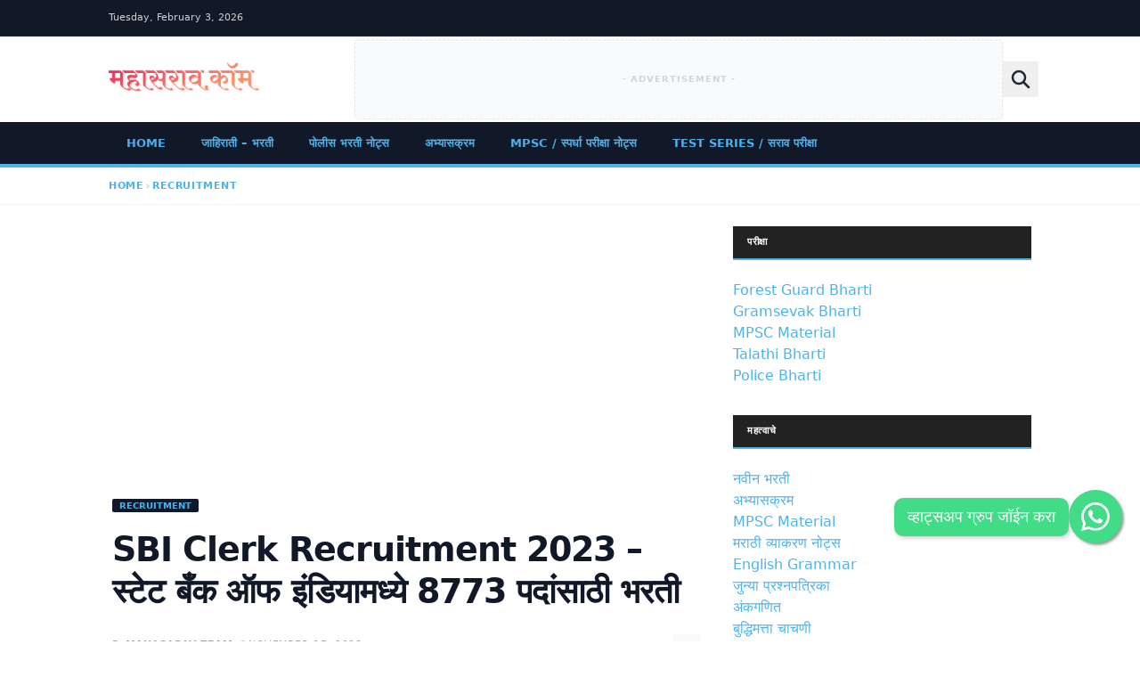

--- FILE ---
content_type: text/html; charset=UTF-8
request_url: https://www.mahasarav.com/sbi-clerk-recruitment/
body_size: 26550
content:
<!DOCTYPE html>
<html lang="en-US" prefix="og: https://ogp.me/ns#">
<head>
    <meta charset="UTF-8">
    <meta name="viewport" content="width=device-width, initial-scale=1.0">
    
<!-- Search Engine Optimization by Rank Math - https://rankmath.com/ -->
<title>SBI Clerk Recruitment 2023 - स्टेट बँक ऑफ इंडियामध्ये 8773 पदांसाठी भरती</title>
<meta name="description" content="SBI Clerk Recruitment 2023 : स्टेट बँक ऑफ इंडियामध्ये एकूण 8773 पदे भरण्यासाठी जाहिरात प्रकाशित केली आहे त्यासाठी पात्र उमेदवारांकडून ऑनलाईन अर्ज मागवण्यात"/>
<meta name="robots" content="follow, index, max-snippet:-1, max-video-preview:-1, max-image-preview:large"/>
<link rel="canonical" href="https://www.mahasarav.com/sbi-clerk-recruitment/" />
<meta property="og:locale" content="en_US" />
<meta property="og:type" content="article" />
<meta property="og:title" content="SBI Clerk Recruitment 2023 - स्टेट बँक ऑफ इंडियामध्ये 8773 पदांसाठी भरती" />
<meta property="og:description" content="SBI Clerk Recruitment 2023 : स्टेट बँक ऑफ इंडियामध्ये एकूण 8773 पदे भरण्यासाठी जाहिरात प्रकाशित केली आहे त्यासाठी पात्र उमेदवारांकडून ऑनलाईन अर्ज मागवण्यात" />
<meta property="og:url" content="https://www.mahasarav.com/sbi-clerk-recruitment/" />
<meta property="og:site_name" content="महासराव" />
<meta property="article:section" content="Recruitment" />
<meta property="og:updated_time" content="2023-11-17T17:47:28+05:30" />
<meta property="og:image" content="https://www.mahasarav.com/wp-content/uploads/2023/05/sbi-bharti.jpg" />
<meta property="og:image:secure_url" content="https://www.mahasarav.com/wp-content/uploads/2023/05/sbi-bharti.jpg" />
<meta property="og:image:width" content="1280" />
<meta property="og:image:height" content="720" />
<meta property="og:image:alt" content="SBI Bank Recruitment" />
<meta property="og:image:type" content="image/jpeg" />
<meta property="article:published_time" content="2023-11-17T17:47:24+05:30" />
<meta property="article:modified_time" content="2023-11-17T17:47:28+05:30" />
<meta name="twitter:card" content="summary_large_image" />
<meta name="twitter:title" content="SBI Clerk Recruitment 2023 - स्टेट बँक ऑफ इंडियामध्ये 8773 पदांसाठी भरती" />
<meta name="twitter:description" content="SBI Clerk Recruitment 2023 : स्टेट बँक ऑफ इंडियामध्ये एकूण 8773 पदे भरण्यासाठी जाहिरात प्रकाशित केली आहे त्यासाठी पात्र उमेदवारांकडून ऑनलाईन अर्ज मागवण्यात" />
<meta name="twitter:image" content="https://www.mahasarav.com/wp-content/uploads/2023/05/sbi-bharti.jpg" />
<meta name="twitter:label1" content="Written by" />
<meta name="twitter:data1" content="Mahasarav Team" />
<meta name="twitter:label2" content="Time to read" />
<meta name="twitter:data2" content="1 minute" />
<script type="application/ld+json" class="rank-math-schema">{"@context":"https://schema.org","@graph":[{"@type":"Place","@id":"https://www.mahasarav.com/#place","address":{"@type":"PostalAddress","addressLocality":"Nagpur","addressRegion":"Maharashtra"}},{"@type":["Organization"],"@id":"https://www.mahasarav.com/#organization","name":"\u092e\u0939\u093e\u0938\u0930\u093e\u0935","url":"https://www.mahasarav.com","address":{"@type":"PostalAddress","addressLocality":"Nagpur","addressRegion":"Maharashtra"},"logo":{"@type":"ImageObject","@id":"https://www.mahasarav.com/#logo","url":"https://www.mahasarav.com/wp-content/uploads/2023/03/mahasarav-logo-1.png","contentUrl":"https://www.mahasarav.com/wp-content/uploads/2023/03/mahasarav-logo-1.png","caption":"\u092e\u0939\u093e\u0938\u0930\u093e\u0935","inLanguage":"en-US","width":"737","height":"170"},"description":"Mahasarav.com is a leading Marathi portal , provide information about latest government jobs, Yojana, MPSC, Stud Material, news updates","location":{"@id":"https://www.mahasarav.com/#place"}},{"@type":"WebSite","@id":"https://www.mahasarav.com/#website","url":"https://www.mahasarav.com","name":"\u092e\u0939\u093e\u0938\u0930\u093e\u0935","alternateName":"mahasarav.com","publisher":{"@id":"https://www.mahasarav.com/#organization"},"inLanguage":"en-US"},{"@type":"ImageObject","@id":"https://www.mahasarav.com/wp-content/uploads/2023/05/sbi-bharti.jpg","url":"https://www.mahasarav.com/wp-content/uploads/2023/05/sbi-bharti.jpg","width":"1280","height":"720","caption":"SBI Bank Recruitment","inLanguage":"en-US"},{"@type":"BreadcrumbList","@id":"https://www.mahasarav.com/sbi-clerk-recruitment/#breadcrumb","itemListElement":[{"@type":"ListItem","position":"1","item":{"@id":"https://mahasarav.com","name":"Home"}},{"@type":"ListItem","position":"2","item":{"@id":"https://www.mahasarav.com/recruitment/","name":"Recruitment"}},{"@type":"ListItem","position":"3","item":{"@id":"https://www.mahasarav.com/sbi-clerk-recruitment/","name":"SBI Clerk Recruitment 2023 &#8211; \u0938\u094d\u091f\u0947\u091f \u092c\u0901\u0915 \u0911\u092b \u0907\u0902\u0921\u093f\u092f\u093e\u092e\u0927\u094d\u092f\u0947 8773 \u092a\u0926\u093e\u0902\u0938\u093e\u0920\u0940 \u092d\u0930\u0924\u0940"}}]},{"@type":"WebPage","@id":"https://www.mahasarav.com/sbi-clerk-recruitment/#webpage","url":"https://www.mahasarav.com/sbi-clerk-recruitment/","name":"SBI Clerk Recruitment 2023 - \u0938\u094d\u091f\u0947\u091f \u092c\u0901\u0915 \u0911\u092b \u0907\u0902\u0921\u093f\u092f\u093e\u092e\u0927\u094d\u092f\u0947 8773 \u092a\u0926\u093e\u0902\u0938\u093e\u0920\u0940 \u092d\u0930\u0924\u0940","datePublished":"2023-11-17T17:47:24+05:30","dateModified":"2023-11-17T17:47:28+05:30","isPartOf":{"@id":"https://www.mahasarav.com/#website"},"primaryImageOfPage":{"@id":"https://www.mahasarav.com/wp-content/uploads/2023/05/sbi-bharti.jpg"},"inLanguage":"en-US","breadcrumb":{"@id":"https://www.mahasarav.com/sbi-clerk-recruitment/#breadcrumb"}},{"@type":"Person","@id":"https://www.mahasarav.com/author/admin/","name":"Mahasarav Team","url":"https://www.mahasarav.com/author/admin/","image":{"@type":"ImageObject","@id":"https://secure.gravatar.com/avatar/3149109bc1a3609742940c82ae5e57e83d5e89ac1d0d37eb552f45a9ec1df9bc?s=96&amp;d=mm&amp;r=g","url":"https://secure.gravatar.com/avatar/3149109bc1a3609742940c82ae5e57e83d5e89ac1d0d37eb552f45a9ec1df9bc?s=96&amp;d=mm&amp;r=g","caption":"Mahasarav Team","inLanguage":"en-US"},"sameAs":["https://mahasarav.com"],"worksFor":{"@id":"https://www.mahasarav.com/#organization"}},{"@type":"Article","headline":"SBI Clerk Recruitment 2023 - \u0938\u094d\u091f\u0947\u091f \u092c\u0901\u0915 \u0911\u092b \u0907\u0902\u0921\u093f\u092f\u093e\u092e\u0927\u094d\u092f\u0947 8773 \u092a\u0926\u093e\u0902\u0938\u093e\u0920\u0940 \u092d\u0930\u0924\u0940","keywords":"SBI","datePublished":"2023-11-17T17:47:24+05:30","dateModified":"2023-11-17T17:47:28+05:30","articleSection":"Recruitment","author":{"@id":"https://www.mahasarav.com/author/admin/","name":"Mahasarav Team"},"publisher":{"@id":"https://www.mahasarav.com/#organization"},"description":"SBI Clerk Recruitment 2023 : \u0938\u094d\u091f\u0947\u091f \u092c\u0901\u0915 \u0911\u092b \u0907\u0902\u0921\u093f\u092f\u093e\u092e\u0927\u094d\u092f\u0947 \u090f\u0915\u0942\u0923 8773 \u092a\u0926\u0947 \u092d\u0930\u0923\u094d\u092f\u093e\u0938\u093e\u0920\u0940 \u091c\u093e\u0939\u093f\u0930\u093e\u0924 \u092a\u094d\u0930\u0915\u093e\u0936\u093f\u0924 \u0915\u0947\u0932\u0940 \u0906\u0939\u0947 \u0924\u094d\u092f\u093e\u0938\u093e\u0920\u0940 \u092a\u093e\u0924\u094d\u0930 \u0909\u092e\u0947\u0926\u0935\u093e\u0930\u093e\u0902\u0915\u0921\u0942\u0928 \u0911\u0928\u0932\u093e\u0908\u0928 \u0905\u0930\u094d\u091c \u092e\u093e\u0917\u0935\u0923\u094d\u092f\u093e\u0924","name":"SBI Clerk Recruitment 2023 - \u0938\u094d\u091f\u0947\u091f \u092c\u0901\u0915 \u0911\u092b \u0907\u0902\u0921\u093f\u092f\u093e\u092e\u0927\u094d\u092f\u0947 8773 \u092a\u0926\u093e\u0902\u0938\u093e\u0920\u0940 \u092d\u0930\u0924\u0940","@id":"https://www.mahasarav.com/sbi-clerk-recruitment/#richSnippet","isPartOf":{"@id":"https://www.mahasarav.com/sbi-clerk-recruitment/#webpage"},"image":{"@id":"https://www.mahasarav.com/wp-content/uploads/2023/05/sbi-bharti.jpg"},"inLanguage":"en-US","mainEntityOfPage":{"@id":"https://www.mahasarav.com/sbi-clerk-recruitment/#webpage"}}]}</script>
<!-- /Rank Math WordPress SEO plugin -->

<link rel='dns-prefetch' href='//cdn.jsdelivr.net' />
<link rel='dns-prefetch' href='//news.google.com' />
<link rel='dns-prefetch' href='//www.googletagmanager.com' />
<link rel='dns-prefetch' href='//pagead2.googlesyndication.com' />
<link rel="alternate" type="application/rss+xml" title="महासराव &raquo; SBI Clerk Recruitment 2023 &#8211; स्टेट बँक ऑफ इंडियामध्ये 8773 पदांसाठी भरती Comments Feed" href="https://www.mahasarav.com/sbi-clerk-recruitment/feed/" />
<link rel="alternate" title="oEmbed (JSON)" type="application/json+oembed" href="https://www.mahasarav.com/wp-json/oembed/1.0/embed?url=https%3A%2F%2Fwww.mahasarav.com%2Fsbi-clerk-recruitment%2F" />
<link rel="alternate" title="oEmbed (XML)" type="text/xml+oembed" href="https://www.mahasarav.com/wp-json/oembed/1.0/embed?url=https%3A%2F%2Fwww.mahasarav.com%2Fsbi-clerk-recruitment%2F&#038;format=xml" />
<style id='wp-img-auto-sizes-contain-inline-css' type='text/css'>
img:is([sizes=auto i],[sizes^="auto," i]){contain-intrinsic-size:3000px 1500px}
/*# sourceURL=wp-img-auto-sizes-contain-inline-css */
</style>
<style id='wp-emoji-styles-inline-css' type='text/css'>

	img.wp-smiley, img.emoji {
		display: inline !important;
		border: none !important;
		box-shadow: none !important;
		height: 1em !important;
		width: 1em !important;
		margin: 0 0.07em !important;
		vertical-align: -0.1em !important;
		background: none !important;
		padding: 0 !important;
	}
/*# sourceURL=wp-emoji-styles-inline-css */
</style>
<style id='wp-block-library-inline-css' type='text/css'>
:root{--wp-block-synced-color:#7a00df;--wp-block-synced-color--rgb:122,0,223;--wp-bound-block-color:var(--wp-block-synced-color);--wp-editor-canvas-background:#ddd;--wp-admin-theme-color:#007cba;--wp-admin-theme-color--rgb:0,124,186;--wp-admin-theme-color-darker-10:#006ba1;--wp-admin-theme-color-darker-10--rgb:0,107,160.5;--wp-admin-theme-color-darker-20:#005a87;--wp-admin-theme-color-darker-20--rgb:0,90,135;--wp-admin-border-width-focus:2px}@media (min-resolution:192dpi){:root{--wp-admin-border-width-focus:1.5px}}.wp-element-button{cursor:pointer}:root .has-very-light-gray-background-color{background-color:#eee}:root .has-very-dark-gray-background-color{background-color:#313131}:root .has-very-light-gray-color{color:#eee}:root .has-very-dark-gray-color{color:#313131}:root .has-vivid-green-cyan-to-vivid-cyan-blue-gradient-background{background:linear-gradient(135deg,#00d084,#0693e3)}:root .has-purple-crush-gradient-background{background:linear-gradient(135deg,#34e2e4,#4721fb 50%,#ab1dfe)}:root .has-hazy-dawn-gradient-background{background:linear-gradient(135deg,#faaca8,#dad0ec)}:root .has-subdued-olive-gradient-background{background:linear-gradient(135deg,#fafae1,#67a671)}:root .has-atomic-cream-gradient-background{background:linear-gradient(135deg,#fdd79a,#004a59)}:root .has-nightshade-gradient-background{background:linear-gradient(135deg,#330968,#31cdcf)}:root .has-midnight-gradient-background{background:linear-gradient(135deg,#020381,#2874fc)}:root{--wp--preset--font-size--normal:16px;--wp--preset--font-size--huge:42px}.has-regular-font-size{font-size:1em}.has-larger-font-size{font-size:2.625em}.has-normal-font-size{font-size:var(--wp--preset--font-size--normal)}.has-huge-font-size{font-size:var(--wp--preset--font-size--huge)}.has-text-align-center{text-align:center}.has-text-align-left{text-align:left}.has-text-align-right{text-align:right}.has-fit-text{white-space:nowrap!important}#end-resizable-editor-section{display:none}.aligncenter{clear:both}.items-justified-left{justify-content:flex-start}.items-justified-center{justify-content:center}.items-justified-right{justify-content:flex-end}.items-justified-space-between{justify-content:space-between}.screen-reader-text{border:0;clip-path:inset(50%);height:1px;margin:-1px;overflow:hidden;padding:0;position:absolute;width:1px;word-wrap:normal!important}.screen-reader-text:focus{background-color:#ddd;clip-path:none;color:#444;display:block;font-size:1em;height:auto;left:5px;line-height:normal;padding:15px 23px 14px;text-decoration:none;top:5px;width:auto;z-index:100000}html :where(.has-border-color){border-style:solid}html :where([style*=border-top-color]){border-top-style:solid}html :where([style*=border-right-color]){border-right-style:solid}html :where([style*=border-bottom-color]){border-bottom-style:solid}html :where([style*=border-left-color]){border-left-style:solid}html :where([style*=border-width]){border-style:solid}html :where([style*=border-top-width]){border-top-style:solid}html :where([style*=border-right-width]){border-right-style:solid}html :where([style*=border-bottom-width]){border-bottom-style:solid}html :where([style*=border-left-width]){border-left-style:solid}html :where(img[class*=wp-image-]){height:auto;max-width:100%}:where(figure){margin:0 0 1em}html :where(.is-position-sticky){--wp-admin--admin-bar--position-offset:var(--wp-admin--admin-bar--height,0px)}@media screen and (max-width:600px){html :where(.is-position-sticky){--wp-admin--admin-bar--position-offset:0px}}

/*# sourceURL=wp-block-library-inline-css */
</style><style id='wp-block-heading-inline-css' type='text/css'>
h1:where(.wp-block-heading).has-background,h2:where(.wp-block-heading).has-background,h3:where(.wp-block-heading).has-background,h4:where(.wp-block-heading).has-background,h5:where(.wp-block-heading).has-background,h6:where(.wp-block-heading).has-background{padding:1.25em 2.375em}h1.has-text-align-left[style*=writing-mode]:where([style*=vertical-lr]),h1.has-text-align-right[style*=writing-mode]:where([style*=vertical-rl]),h2.has-text-align-left[style*=writing-mode]:where([style*=vertical-lr]),h2.has-text-align-right[style*=writing-mode]:where([style*=vertical-rl]),h3.has-text-align-left[style*=writing-mode]:where([style*=vertical-lr]),h3.has-text-align-right[style*=writing-mode]:where([style*=vertical-rl]),h4.has-text-align-left[style*=writing-mode]:where([style*=vertical-lr]),h4.has-text-align-right[style*=writing-mode]:where([style*=vertical-rl]),h5.has-text-align-left[style*=writing-mode]:where([style*=vertical-lr]),h5.has-text-align-right[style*=writing-mode]:where([style*=vertical-rl]),h6.has-text-align-left[style*=writing-mode]:where([style*=vertical-lr]),h6.has-text-align-right[style*=writing-mode]:where([style*=vertical-rl]){rotate:180deg}
/*# sourceURL=https://www.mahasarav.com/wp-includes/blocks/heading/style.min.css */
</style>
<style id='wp-block-paragraph-inline-css' type='text/css'>
.is-small-text{font-size:.875em}.is-regular-text{font-size:1em}.is-large-text{font-size:2.25em}.is-larger-text{font-size:3em}.has-drop-cap:not(:focus):first-letter{float:left;font-size:8.4em;font-style:normal;font-weight:100;line-height:.68;margin:.05em .1em 0 0;text-transform:uppercase}body.rtl .has-drop-cap:not(:focus):first-letter{float:none;margin-left:.1em}p.has-drop-cap.has-background{overflow:hidden}:root :where(p.has-background){padding:1.25em 2.375em}:where(p.has-text-color:not(.has-link-color)) a{color:inherit}p.has-text-align-left[style*="writing-mode:vertical-lr"],p.has-text-align-right[style*="writing-mode:vertical-rl"]{rotate:180deg}
/*# sourceURL=https://www.mahasarav.com/wp-includes/blocks/paragraph/style.min.css */
</style>
<style id='global-styles-inline-css' type='text/css'>
:root{--wp--preset--aspect-ratio--square: 1;--wp--preset--aspect-ratio--4-3: 4/3;--wp--preset--aspect-ratio--3-4: 3/4;--wp--preset--aspect-ratio--3-2: 3/2;--wp--preset--aspect-ratio--2-3: 2/3;--wp--preset--aspect-ratio--16-9: 16/9;--wp--preset--aspect-ratio--9-16: 9/16;--wp--preset--color--black: #000000;--wp--preset--color--cyan-bluish-gray: #abb8c3;--wp--preset--color--white: #ffffff;--wp--preset--color--pale-pink: #f78da7;--wp--preset--color--vivid-red: #cf2e2e;--wp--preset--color--luminous-vivid-orange: #ff6900;--wp--preset--color--luminous-vivid-amber: #fcb900;--wp--preset--color--light-green-cyan: #7bdcb5;--wp--preset--color--vivid-green-cyan: #00d084;--wp--preset--color--pale-cyan-blue: #8ed1fc;--wp--preset--color--vivid-cyan-blue: #0693e3;--wp--preset--color--vivid-purple: #9b51e0;--wp--preset--gradient--vivid-cyan-blue-to-vivid-purple: linear-gradient(135deg,rgb(6,147,227) 0%,rgb(155,81,224) 100%);--wp--preset--gradient--light-green-cyan-to-vivid-green-cyan: linear-gradient(135deg,rgb(122,220,180) 0%,rgb(0,208,130) 100%);--wp--preset--gradient--luminous-vivid-amber-to-luminous-vivid-orange: linear-gradient(135deg,rgb(252,185,0) 0%,rgb(255,105,0) 100%);--wp--preset--gradient--luminous-vivid-orange-to-vivid-red: linear-gradient(135deg,rgb(255,105,0) 0%,rgb(207,46,46) 100%);--wp--preset--gradient--very-light-gray-to-cyan-bluish-gray: linear-gradient(135deg,rgb(238,238,238) 0%,rgb(169,184,195) 100%);--wp--preset--gradient--cool-to-warm-spectrum: linear-gradient(135deg,rgb(74,234,220) 0%,rgb(151,120,209) 20%,rgb(207,42,186) 40%,rgb(238,44,130) 60%,rgb(251,105,98) 80%,rgb(254,248,76) 100%);--wp--preset--gradient--blush-light-purple: linear-gradient(135deg,rgb(255,206,236) 0%,rgb(152,150,240) 100%);--wp--preset--gradient--blush-bordeaux: linear-gradient(135deg,rgb(254,205,165) 0%,rgb(254,45,45) 50%,rgb(107,0,62) 100%);--wp--preset--gradient--luminous-dusk: linear-gradient(135deg,rgb(255,203,112) 0%,rgb(199,81,192) 50%,rgb(65,88,208) 100%);--wp--preset--gradient--pale-ocean: linear-gradient(135deg,rgb(255,245,203) 0%,rgb(182,227,212) 50%,rgb(51,167,181) 100%);--wp--preset--gradient--electric-grass: linear-gradient(135deg,rgb(202,248,128) 0%,rgb(113,206,126) 100%);--wp--preset--gradient--midnight: linear-gradient(135deg,rgb(2,3,129) 0%,rgb(40,116,252) 100%);--wp--preset--font-size--small: 13px;--wp--preset--font-size--medium: 20px;--wp--preset--font-size--large: 36px;--wp--preset--font-size--x-large: 42px;--wp--preset--spacing--20: 0.44rem;--wp--preset--spacing--30: 0.67rem;--wp--preset--spacing--40: 1rem;--wp--preset--spacing--50: 1.5rem;--wp--preset--spacing--60: 2.25rem;--wp--preset--spacing--70: 3.38rem;--wp--preset--spacing--80: 5.06rem;--wp--preset--shadow--natural: 6px 6px 9px rgba(0, 0, 0, 0.2);--wp--preset--shadow--deep: 12px 12px 50px rgba(0, 0, 0, 0.4);--wp--preset--shadow--sharp: 6px 6px 0px rgba(0, 0, 0, 0.2);--wp--preset--shadow--outlined: 6px 6px 0px -3px rgb(255, 255, 255), 6px 6px rgb(0, 0, 0);--wp--preset--shadow--crisp: 6px 6px 0px rgb(0, 0, 0);}:where(.is-layout-flex){gap: 0.5em;}:where(.is-layout-grid){gap: 0.5em;}body .is-layout-flex{display: flex;}.is-layout-flex{flex-wrap: wrap;align-items: center;}.is-layout-flex > :is(*, div){margin: 0;}body .is-layout-grid{display: grid;}.is-layout-grid > :is(*, div){margin: 0;}:where(.wp-block-columns.is-layout-flex){gap: 2em;}:where(.wp-block-columns.is-layout-grid){gap: 2em;}:where(.wp-block-post-template.is-layout-flex){gap: 1.25em;}:where(.wp-block-post-template.is-layout-grid){gap: 1.25em;}.has-black-color{color: var(--wp--preset--color--black) !important;}.has-cyan-bluish-gray-color{color: var(--wp--preset--color--cyan-bluish-gray) !important;}.has-white-color{color: var(--wp--preset--color--white) !important;}.has-pale-pink-color{color: var(--wp--preset--color--pale-pink) !important;}.has-vivid-red-color{color: var(--wp--preset--color--vivid-red) !important;}.has-luminous-vivid-orange-color{color: var(--wp--preset--color--luminous-vivid-orange) !important;}.has-luminous-vivid-amber-color{color: var(--wp--preset--color--luminous-vivid-amber) !important;}.has-light-green-cyan-color{color: var(--wp--preset--color--light-green-cyan) !important;}.has-vivid-green-cyan-color{color: var(--wp--preset--color--vivid-green-cyan) !important;}.has-pale-cyan-blue-color{color: var(--wp--preset--color--pale-cyan-blue) !important;}.has-vivid-cyan-blue-color{color: var(--wp--preset--color--vivid-cyan-blue) !important;}.has-vivid-purple-color{color: var(--wp--preset--color--vivid-purple) !important;}.has-black-background-color{background-color: var(--wp--preset--color--black) !important;}.has-cyan-bluish-gray-background-color{background-color: var(--wp--preset--color--cyan-bluish-gray) !important;}.has-white-background-color{background-color: var(--wp--preset--color--white) !important;}.has-pale-pink-background-color{background-color: var(--wp--preset--color--pale-pink) !important;}.has-vivid-red-background-color{background-color: var(--wp--preset--color--vivid-red) !important;}.has-luminous-vivid-orange-background-color{background-color: var(--wp--preset--color--luminous-vivid-orange) !important;}.has-luminous-vivid-amber-background-color{background-color: var(--wp--preset--color--luminous-vivid-amber) !important;}.has-light-green-cyan-background-color{background-color: var(--wp--preset--color--light-green-cyan) !important;}.has-vivid-green-cyan-background-color{background-color: var(--wp--preset--color--vivid-green-cyan) !important;}.has-pale-cyan-blue-background-color{background-color: var(--wp--preset--color--pale-cyan-blue) !important;}.has-vivid-cyan-blue-background-color{background-color: var(--wp--preset--color--vivid-cyan-blue) !important;}.has-vivid-purple-background-color{background-color: var(--wp--preset--color--vivid-purple) !important;}.has-black-border-color{border-color: var(--wp--preset--color--black) !important;}.has-cyan-bluish-gray-border-color{border-color: var(--wp--preset--color--cyan-bluish-gray) !important;}.has-white-border-color{border-color: var(--wp--preset--color--white) !important;}.has-pale-pink-border-color{border-color: var(--wp--preset--color--pale-pink) !important;}.has-vivid-red-border-color{border-color: var(--wp--preset--color--vivid-red) !important;}.has-luminous-vivid-orange-border-color{border-color: var(--wp--preset--color--luminous-vivid-orange) !important;}.has-luminous-vivid-amber-border-color{border-color: var(--wp--preset--color--luminous-vivid-amber) !important;}.has-light-green-cyan-border-color{border-color: var(--wp--preset--color--light-green-cyan) !important;}.has-vivid-green-cyan-border-color{border-color: var(--wp--preset--color--vivid-green-cyan) !important;}.has-pale-cyan-blue-border-color{border-color: var(--wp--preset--color--pale-cyan-blue) !important;}.has-vivid-cyan-blue-border-color{border-color: var(--wp--preset--color--vivid-cyan-blue) !important;}.has-vivid-purple-border-color{border-color: var(--wp--preset--color--vivid-purple) !important;}.has-vivid-cyan-blue-to-vivid-purple-gradient-background{background: var(--wp--preset--gradient--vivid-cyan-blue-to-vivid-purple) !important;}.has-light-green-cyan-to-vivid-green-cyan-gradient-background{background: var(--wp--preset--gradient--light-green-cyan-to-vivid-green-cyan) !important;}.has-luminous-vivid-amber-to-luminous-vivid-orange-gradient-background{background: var(--wp--preset--gradient--luminous-vivid-amber-to-luminous-vivid-orange) !important;}.has-luminous-vivid-orange-to-vivid-red-gradient-background{background: var(--wp--preset--gradient--luminous-vivid-orange-to-vivid-red) !important;}.has-very-light-gray-to-cyan-bluish-gray-gradient-background{background: var(--wp--preset--gradient--very-light-gray-to-cyan-bluish-gray) !important;}.has-cool-to-warm-spectrum-gradient-background{background: var(--wp--preset--gradient--cool-to-warm-spectrum) !important;}.has-blush-light-purple-gradient-background{background: var(--wp--preset--gradient--blush-light-purple) !important;}.has-blush-bordeaux-gradient-background{background: var(--wp--preset--gradient--blush-bordeaux) !important;}.has-luminous-dusk-gradient-background{background: var(--wp--preset--gradient--luminous-dusk) !important;}.has-pale-ocean-gradient-background{background: var(--wp--preset--gradient--pale-ocean) !important;}.has-electric-grass-gradient-background{background: var(--wp--preset--gradient--electric-grass) !important;}.has-midnight-gradient-background{background: var(--wp--preset--gradient--midnight) !important;}.has-small-font-size{font-size: var(--wp--preset--font-size--small) !important;}.has-medium-font-size{font-size: var(--wp--preset--font-size--medium) !important;}.has-large-font-size{font-size: var(--wp--preset--font-size--large) !important;}.has-x-large-font-size{font-size: var(--wp--preset--font-size--x-large) !important;}
/*# sourceURL=global-styles-inline-css */
</style>

<style id='classic-theme-styles-inline-css' type='text/css'>
/*! This file is auto-generated */
.wp-block-button__link{color:#fff;background-color:#32373c;border-radius:9999px;box-shadow:none;text-decoration:none;padding:calc(.667em + 2px) calc(1.333em + 2px);font-size:1.125em}.wp-block-file__button{background:#32373c;color:#fff;text-decoration:none}
/*# sourceURL=/wp-includes/css/classic-themes.min.css */
</style>
<link rel='stylesheet' id='shp-push-style-css' href='https://www.mahasarav.com/wp-content/plugins/voltpush/assets/css/push-style.css?ver=1770115909' type='text/css' media='all' />
<link rel='stylesheet' id='wpProQuiz_front_style-css' href='https://www.mahasarav.com/wp-content/plugins/wpquiz/css/wpProQuiz_front.min.css?ver=0.39' type='text/css' media='all' />
<link rel='stylesheet' id='mahasarav-modern-style-css' href='https://www.mahasarav.com/wp-content/themes/mahasarav-modern/style.css?ver=1.3.0' type='text/css' media='all' />
<script type="text/javascript" id="web-worker-offloading-js-before">
/* <![CDATA[ */
window.partytown = {...(window.partytown || {}), ...{"lib":"\/wp-content\/plugins\/web-worker-offloading\/build\/","globalFns":["gtag","wp_has_consent","gtag"],"forward":["dataLayer.push","gtag","dataLayer.push","gtag"],"mainWindowAccessors":["_googlesitekitConsentCategoryMap","_googlesitekitConsents","wp_consent_type","wp_fallback_consent_type","wp_has_consent","waitfor_consent_hook"]}};
//# sourceURL=web-worker-offloading-js-before
/* ]]> */
</script>
<script type="text/javascript" id="web-worker-offloading-js-after">
/* <![CDATA[ */
/* Partytown 0.10.2-dev1727590485751 - MIT builder.io */
const t={preserveBehavior:!1},e=e=>{if("string"==typeof e)return[e,t];const[n,r=t]=e;return[n,{...t,...r}]},n=Object.freeze((()=>{const t=new Set;let e=[];do{Object.getOwnPropertyNames(e).forEach((n=>{"function"==typeof e[n]&&t.add(n)}))}while((e=Object.getPrototypeOf(e))!==Object.prototype);return Array.from(t)})());!function(t,r,o,i,a,s,c,d,l,p,u=t,f){function h(){f||(f=1,"/"==(c=(s.lib||"/~partytown/")+(s.debug?"debug/":""))[0]&&(l=r.querySelectorAll('script[type="text/partytown"]'),i!=t?i.dispatchEvent(new CustomEvent("pt1",{detail:t})):(d=setTimeout(v,999999999),r.addEventListener("pt0",w),a?y(1):o.serviceWorker?o.serviceWorker.register(c+(s.swPath||"partytown-sw.js"),{scope:c}).then((function(t){t.active?y():t.installing&&t.installing.addEventListener("statechange",(function(t){"activated"==t.target.state&&y()}))}),console.error):v())))}function y(e){p=r.createElement(e?"script":"iframe"),t._pttab=Date.now(),e||(p.style.display="block",p.style.width="0",p.style.height="0",p.style.border="0",p.style.visibility="hidden",p.setAttribute("aria-hidden",!0)),p.src=c+"partytown-"+(e?"atomics.js?v=0.10.2-dev1727590485751":"sandbox-sw.html?"+t._pttab),r.querySelector(s.sandboxParent||"body").appendChild(p)}function v(n,o){for(w(),i==t&&(s.forward||[]).map((function(n){const[r]=e(n);delete t[r.split(".")[0]]})),n=0;n<l.length;n++)(o=r.createElement("script")).innerHTML=l[n].innerHTML,o.nonce=s.nonce,r.head.appendChild(o);p&&p.parentNode.removeChild(p)}function w(){clearTimeout(d)}s=t.partytown||{},i==t&&(s.forward||[]).map((function(r){const[o,{preserveBehavior:i}]=e(r);u=t,o.split(".").map((function(e,r,o){var a;u=u[o[r]]=r+1<o.length?u[o[r]]||(a=o[r+1],n.includes(a)?[]:{}):(()=>{let e=null;if(i){const{methodOrProperty:n,thisObject:r}=((t,e)=>{let n=t;for(let t=0;t<e.length-1;t+=1)n=n[e[t]];return{thisObject:n,methodOrProperty:e.length>0?n[e[e.length-1]]:void 0}})(t,o);"function"==typeof n&&(e=(...t)=>n.apply(r,...t))}return function(){let n;return e&&(n=e(arguments)),(t._ptf=t._ptf||[]).push(o,arguments),n}})()}))})),"complete"==r.readyState?h():(t.addEventListener("DOMContentLoaded",h),t.addEventListener("load",h))}(window,document,navigator,top,window.crossOriginIsolated);
//# sourceURL=web-worker-offloading-js-after
/* ]]> */
</script>
<script type="text/javascript" src="https://www.mahasarav.com/wp-includes/js/jquery/jquery.min.js?ver=3.7.1" id="jquery-core-js"></script>
<script type="text/javascript" src="https://www.mahasarav.com/wp-includes/js/jquery/jquery-migrate.min.js?ver=3.4.1" id="jquery-migrate-js"></script>

<!-- Google tag (gtag.js) snippet added by Site Kit -->
<!-- Google Analytics snippet added by Site Kit -->
<script type="text/partytown" src="https://www.googletagmanager.com/gtag/js?id=GT-KT9NVKK" id="google_gtagjs-js" async></script>
<script type="text/partytown" id="google_gtagjs-js-after">
/* <![CDATA[ */
window.dataLayer = window.dataLayer || [];function gtag(){dataLayer.push(arguments);}
gtag("set","linker",{"domains":["www.mahasarav.com"]});
gtag("js", new Date());
gtag("set", "developer_id.dZTNiMT", true);
gtag("config", "GT-KT9NVKK", {"googlesitekit_post_type":"post","googlesitekit_post_categories":"Recruitment","googlesitekit_post_date":"20231117"});
//# sourceURL=google_gtagjs-js-after
/* ]]> */
</script>
<link rel="https://api.w.org/" href="https://www.mahasarav.com/wp-json/" /><link rel="alternate" title="JSON" type="application/json" href="https://www.mahasarav.com/wp-json/wp/v2/posts/10256" /><link rel="EditURI" type="application/rsd+xml" title="RSD" href="https://www.mahasarav.com/xmlrpc.php?rsd" />
<meta name="generator" content="WordPress 6.9" />
<link rel='shortlink' href='https://www.mahasarav.com/?p=10256' />
<meta name="generator" content="Site Kit by Google 1.171.0" /><meta name="generator" content="performance-lab 4.0.1; plugins: embed-optimizer, web-worker-offloading, webp-uploads">
<meta name="generator" content="web-worker-offloading 0.2.0">
<meta name="generator" content="webp-uploads 2.6.1">
	<style type="text/css">
		/* ========================================
		   CSS VARIABLES (Design System)
		   ======================================== */
		:root {
			/* Typography */
			--font-body: system-ui, -apple-system, sans-serif;
			--font-heading: system-ui, -apple-system, sans-serif;
			--font-weight-body: 400;
			--font-weight-heading: 700;
			--font-size-body: 16px;
			--font-size-h1: 38px;
			--font-size-h2: 32px;
			--font-size-h3: 24px;
			
			/* Colors */
			--color-primary: #4db2ec;
			--color-secondary: #222222;
			--color-accent: #e02a26;
			--color-link: #4db2ec;
			--color-link-hover: #222222;
			
			/* Surfaces */
			--bg-site: #ffffff;
			--bg-content: #ffffff;
			--bg-sidebar: #ffffff;
			
			/* Layout */
			--container-width: 1068px;
			--logo-width-desktop: 170px;
			--logo-width-mobile: 110px;
		}
		
		/* ========================================
		   TYPOGRAPHY APPLICATION
		   ======================================== */
		body {
			font-family: var(--font-body);
			font-size: var(--font-size-body);
			font-weight: var(--font-weight-body);
			background-color: var(--bg-site) !important;
		}
		
		h1, h2, h3, h4, h5, h6 {
			font-family: var(--font-heading);
			font-weight: var(--font-weight-heading);
		}
		
		h1, .prose h1 {
			font-size: var(--font-size-h1);
		}
		
		h2, .prose h2 {
			font-size: var(--font-size-h2);
		}
		
		h3, .prose h3 {
			font-size: var(--font-size-h3);
		}
		
		/* ========================================
		   COLOR APPLICATION
		   ======================================== */
		a {
			color: var(--color-link);
		}
		
		a:hover {
			color: var(--color-link-hover);
		}
		
		.bg-primary, .text-primary {
			color: var(--color-primary);
		}
		
		.hover\:text-primary:hover {
			color: var(--color-primary) !important;
		}
		
		.bg-primary {
			background-color: var(--color-primary);
		}
		
		.border-primary {
			border-color: var(--color-primary);
		}
		
		/* ========================================
		   SURFACE COLORS
		   ======================================== */
		main#main {
			background-color: var(--bg-content) !important;
		}
		
		.sidebar-area, aside#secondary {
			background-color: var(--bg-sidebar) !important;
		}
		
		/* ========================================
		   LAYOUT
		   ======================================== */
		.td-container, .max-w-\[1068px\] {
			max-width: var(--container-width);
		}
		
		/* Logo Sizing */
		.custom-logo {
			width: var(--logo-width-mobile);
			height: auto;
			max-width: 100%;
		}
		
		@media (min-width: 768px) {
			.custom-logo {
				width: var(--logo-width-desktop);
			}
		}
		
		/* ========================================
		   NAVIGATION & HEADER
		   ======================================== */
		.main-navigation-wrapper, .bg-gray-900.border-b-4 {
			border-bottom-color: var(--color-primary);
		}
		
		.sticky-nav a:hover, .main-menu a:hover {
			background: var(--color-primary);
		}
		
		/* ========================================
		   BUTTONS & CTAs
		   ======================================== */
		button, .button, input[type="submit"] {
			font-family: var(--font-body);
		}
	</style>
	
<!-- Google AdSense meta tags added by Site Kit -->
<meta name="google-adsense-platform-account" content="ca-host-pub-2644536267352236">
<meta name="google-adsense-platform-domain" content="sitekit.withgoogle.com">
<!-- End Google AdSense meta tags added by Site Kit -->
<meta data-od-replaced-content="optimization-detective 1.0.0-beta4" name="generator" content="optimization-detective 1.0.0-beta4; url_metric_groups={0:empty, 480:empty, 600:empty, 782:empty}">
<meta name="generator" content="embed-optimizer 1.0.0-beta3">

<!-- Google AdSense snippet added by Site Kit -->
<script type="text/javascript" async="async" src="https://pagead2.googlesyndication.com/pagead/js/adsbygoogle.js?client=ca-pub-9713759261380411&amp;host=ca-host-pub-2644536267352236" crossorigin="anonymous"></script>

<!-- End Google AdSense snippet added by Site Kit -->
<link rel="icon" href="https://www.mahasarav.com/wp-content/uploads/2023/03/mahasarav-logo-150x150.png" sizes="32x32" />
<link rel="icon" href="https://www.mahasarav.com/wp-content/uploads/2023/03/mahasarav-logo-300x300.png" sizes="192x192" />
<link rel="apple-touch-icon" href="https://www.mahasarav.com/wp-content/uploads/2023/03/mahasarav-logo-300x300.png" />
<meta name="msapplication-TileImage" content="https://www.mahasarav.com/wp-content/uploads/2023/03/mahasarav-logo-300x300.png" />
</head>
<body class="wp-singular post-template-default single single-post postid-10256 single-format-standard wp-custom-logo wp-theme-mahasarav-modern bg-gray-50 text-gray-900 font-sans" x-data="{ mobileMenuOpen: false, mobileSearchOpen: false }">

<header class="bg-white border-b border-gray-100 sticky md:relative top-0 z-[100] shadow-sm">
    <!-- Top Bar (Desktop Only) -->
    <div class="bg-gray-900 text-white text-[11px] py-1 hidden md:block border-b border-gray-800">
        <div class="max-w-[1068px] mx-auto px-4 flex justify-between items-center h-8">
            <div class="font-medium opacity-80">Tuesday, February 3, 2026</div>
            <div>
                            </div>
        </div>
    </div>

    <!-- Main Mobile/Branding Header -->
    <div class="max-w-[1068px] mx-auto px-4">
        <div class="flex items-center justify-between h-16 md:h-24">
            <!-- Mobile Toggle (Left) -->
            <button @click="mobileMenuOpen = !mobileMenuOpen" class="md:hidden p-2 -ml-2 text-gray-800 focus:outline-none">
                <svg x-show="!mobileMenuOpen" class="w-6 h-6" fill="none" stroke="currentColor" viewBox="0 0 24 24"><path stroke-linecap="round" stroke-linejoin="round" stroke-width="2.5" d="M4 6h16M4 12h16M4 18h16"></path></svg>
                <svg x-show="mobileMenuOpen" class="w-6 h-6" fill="none" stroke="currentColor" viewBox="0 0 24 24"><path stroke-linecap="round" stroke-linejoin="round" stroke-width="2.5" d="M6 18L18 6M6 6l12 12"></path></svg>
            </button>

            <!-- Logo (Center on Mobile, Left on Desktop) -->
            <div class="flex-1 flex justify-center md:justify-start">
                <div class="site-logo">
                    <a href="https://www.mahasarav.com/" class="custom-logo-link" rel="home"><img width="737" height="170" src="https://www.mahasarav.com/wp-content/uploads/2023/03/mahasarav-logo-1.png" class="custom-logo" alt="mahasarav" decoding="async" fetchpriority="high" srcset="https://www.mahasarav.com/wp-content/uploads/2023/03/mahasarav-logo-1.png 737w, https://www.mahasarav.com/wp-content/uploads/2023/03/mahasarav-logo-1-300x69.png 300w, https://www.mahasarav.com/wp-content/uploads/2023/03/mahasarav-logo-1-150x35.png 150w" sizes="(max-width: 737px) 100vw, 737px" /></a>                </div>
            </div>

            <!-- Desktop Ad Area (Right) -->
                            <div class="hidden lg:block ml-auto">
                    <div class="w-[728px] h-[90px] bg-gray-50 flex items-center justify-center border border-dashed border-gray-200 rounded leading-none">
                        <span class="text-gray-300 text-[10px] uppercase font-bold tracking-widest">- Advertisement -</span>
                    </div>
                </div>
            
            <!-- Search Icon (Right on Mobile) -->
            <button @click="mobileSearchOpen = !mobileSearchOpen" class="p-2 -mr-2 text-gray-800 focus:outline-none">
                <svg class="w-6 h-6" fill="none" stroke="currentColor" viewBox="0 0 24 24"><path stroke-linecap="round" stroke-linejoin="round" stroke-width="2.5" d="M21 21l-6-6m2-5a7 7 0 11-14 0 7 7 0 0114 0z"></path></svg>
            </button>
        </div>
    </div>

    <!-- Desktop Main Navigation (Secondary Row) -->
    <nav class="bg-gray-900 border-b-4 border-primary hidden md:block">
        <div class="max-w-[1068px] mx-auto px-4 flex justify-between items-center">
            <ul id="menu-main" class="flex flex-wrap font-bold uppercase text-[13px] text-white sticky-nav"><li id="menu-item-2981" class="menu-item menu-item-type-custom menu-item-object-custom menu-item-2981"><a href="https://mahasarav.com">Home</a></li>
<li id="menu-item-6932" class="menu-item menu-item-type-taxonomy menu-item-object-category current-post-ancestor current-menu-parent current-post-parent menu-item-6932"><a href="https://www.mahasarav.com/recruitment/">जाहिराती &#8211; भरती</a></li>
<li id="menu-item-11230" class="menu-item menu-item-type-custom menu-item-object-custom menu-item-11230"><a href="https://mahasarav.com/maha-police-bharati/">पोलीस भरती नोट्स</a></li>
<li id="menu-item-6464" class="menu-item menu-item-type-taxonomy menu-item-object-category menu-item-6464"><a href="https://www.mahasarav.com/syllabus/">अभ्यासक्रम</a></li>
<li id="menu-item-11283" class="menu-item menu-item-type-custom menu-item-object-custom menu-item-has-children menu-item-11283"><a href="#">MPSC / स्पर्धा परीक्षा नोट्स</a>
<ul class="sub-menu">
	<li id="menu-item-10651" class="menu-item menu-item-type-post_type menu-item-object-page menu-item-10651"><a href="https://www.mahasarav.com/maharashtra-state-board-books-pdf/">State Board Books</a></li>
	<li id="menu-item-11276" class="menu-item menu-item-type-taxonomy menu-item-object-category menu-item-11276"><a href="https://www.mahasarav.com/general-knowledge-in-marathi/">सामान्य ज्ञान</a></li>
	<li id="menu-item-11277" class="menu-item menu-item-type-taxonomy menu-item-object-category menu-item-11277"><a href="https://www.mahasarav.com/samaj-sudharak/">समाज सुधारक</a></li>
	<li id="menu-item-11278" class="menu-item menu-item-type-taxonomy menu-item-object-category menu-item-11278"><a href="https://www.mahasarav.com/english-grammar/">English Grammar</a></li>
	<li id="menu-item-11279" class="menu-item menu-item-type-taxonomy menu-item-object-category menu-item-11279"><a href="https://www.mahasarav.com/panchayat-raj/">Panchayat Raj</a></li>
	<li id="menu-item-11280" class="menu-item menu-item-type-taxonomy menu-item-object-category menu-item-11280"><a href="https://www.mahasarav.com/ankganit-notes/">अंकगणित</a></li>
	<li id="menu-item-11281" class="menu-item menu-item-type-taxonomy menu-item-object-category menu-item-11281"><a href="https://www.mahasarav.com/itihas/">इतिहास</a></li>
	<li id="menu-item-11282" class="menu-item menu-item-type-taxonomy menu-item-object-category menu-item-11282"><a href="https://www.mahasarav.com/buddhimatta-chachni/">बुद्धिमत्ता चाचणी</a></li>
</ul>
</li>
<li id="menu-item-11284" class="menu-item menu-item-type-custom menu-item-object-custom menu-item-has-children menu-item-11284"><a href="#">Test Series / सराव परीक्षा</a>
<ul class="sub-menu">
	<li id="menu-item-11288" class="menu-item menu-item-type-taxonomy menu-item-object-category menu-item-11288"><a href="https://www.mahasarav.com/vyakaran-sarav-papers/">मराठी व्याकरण सराव</a></li>
	<li id="menu-item-11289" class="menu-item menu-item-type-taxonomy menu-item-object-category menu-item-11289"><a href="https://www.mahasarav.com/police-bharati-sarav-test/">पोलीस भरती सराव</a></li>
	<li id="menu-item-11287" class="menu-item menu-item-type-taxonomy menu-item-object-category menu-item-11287"><a href="https://www.mahasarav.com/tcs-pattern/">TCS/IBPS Mock Test</a></li>
	<li id="menu-item-11285" class="menu-item menu-item-type-taxonomy menu-item-object-category menu-item-11285"><a href="https://www.mahasarav.com/gramsevak-bharti/">ग्रामसेवक सराव</a></li>
	<li id="menu-item-11286" class="menu-item menu-item-type-taxonomy menu-item-object-category menu-item-11286"><a href="https://www.mahasarav.com/talathi-bharti-sarav/">तलाठी भरती सराव</a></li>
</ul>
</li>
</ul>        </div>
    </nav>

    <!-- Mobile Menu Overlay -->
    <div x-show="mobileMenuOpen"
         x-transition:enter="transition ease-out duration-200"
         x-transition:enter-start="opacity-0"
         x-transition:enter-end="opacity-100"
         x-transition:leave="transition ease-in duration-150"
         x-transition:leave-start="opacity-100"
         x-transition:leave-end="opacity-0"
         @click="mobileMenuOpen = false"
         class="fixed inset-0 bg-black bg-opacity-50 z-[110] md:hidden"
         style="display: none;">
    </div>

    <!-- Mobile Menu Sidebar -->
    <div x-show="mobileMenuOpen"
         x-transition:enter="transition ease-out duration-300 transform"
         x-transition:enter-start="-translate-x-full"
         x-transition:enter-end="translate-x-0"
         x-transition:leave="transition ease-in duration-200 transform"
         x-transition:leave-start="translate-x-0"
         x-transition:leave-end="-translate-x-full"
         class="fixed top-0 left-0 h-full w-80 bg-white shadow-2xl z-[120] overflow-y-auto md:hidden"
         style="display: none;">

        <div class="p-6">
            <div class="flex justify-between items-center mb-8">
                <h3 class="text-xl font-bold text-gray-900">Menu</h3>
                <button @click="mobileMenuOpen = false" class="text-gray-500 hover:text-gray-900">
                    <svg class="w-6 h-6" fill="none" stroke="currentColor" viewBox="0 0 24 24">
                        <path stroke-linecap="round" stroke-linejoin="round" stroke-width="2" d="M6 18L18 6M6 6l12 12"></path>
                    </svg>
                </button>
            </div>

            <!-- Mobile Menu with Dropdowns -->
            <nav class="mobile-menu-nav" x-data="{ openSubmenu: null }">
                <ul id="menu-main-1" class="space-y-2"><li class="relative"><a href="https://mahasarav.com" class="block py-3 px-4 text-sm font-bold uppercase text-gray-900 hover:bg-gray-50 rounded transition">Home</a></li>
<li class="relative"><a href="https://www.mahasarav.com/recruitment/" class="block py-3 px-4 text-sm font-bold uppercase text-gray-900 hover:bg-gray-50 rounded transition">जाहिराती - भरती</a></li>
<li class="relative"><a href="https://mahasarav.com/maha-police-bharati/" class="block py-3 px-4 text-sm font-bold uppercase text-gray-900 hover:bg-gray-50 rounded transition">पोलीस भरती नोट्स</a></li>
<li class="relative"><a href="https://www.mahasarav.com/syllabus/" class="block py-3 px-4 text-sm font-bold uppercase text-gray-900 hover:bg-gray-50 rounded transition">अभ्यासक्रम</a></li>
<li class="relative"><div class="flex items-center justify-between"><a href="#" class="flex-1 block py-3 px-4 text-sm font-bold uppercase text-gray-900 hover:bg-gray-50 rounded transition">MPSC / स्पर्धा परीक्षा नोट्स</a><button @click="openSubmenu = (openSubmenu === 11283 ? null : 11283)" class="p-3 text-gray-400 hover:text-gray-900"><svg class="w-4 h-4 transition-transform" :class="{ 'rotate-180': openSubmenu === 11283 }" fill="none" stroke="currentColor" viewBox="0 0 24 24"><path stroke-linecap="round" stroke-linejoin="round" stroke-width="2" d="M19 9l-7 7-7-7"></path></svg></button></div>
<ul class="pl-4 mt-2 space-y-2 border-l-2 border-gray-100" x-show="openSubmenu === 11283" x-transition style="display: none;">
	<li><a href="https://www.mahasarav.com/maharashtra-state-board-books-pdf/" class="block py-2 px-4 text-sm text-gray-700 hover:bg-gray-50 rounded transition">State Board Books</a></li>
	<li><a href="https://www.mahasarav.com/general-knowledge-in-marathi/" class="block py-2 px-4 text-sm text-gray-700 hover:bg-gray-50 rounded transition">सामान्य ज्ञान</a></li>
	<li><a href="https://www.mahasarav.com/samaj-sudharak/" class="block py-2 px-4 text-sm text-gray-700 hover:bg-gray-50 rounded transition">समाज सुधारक</a></li>
	<li><a href="https://www.mahasarav.com/english-grammar/" class="block py-2 px-4 text-sm text-gray-700 hover:bg-gray-50 rounded transition">English Grammar</a></li>
	<li><a href="https://www.mahasarav.com/panchayat-raj/" class="block py-2 px-4 text-sm text-gray-700 hover:bg-gray-50 rounded transition">Panchayat Raj</a></li>
	<li><a href="https://www.mahasarav.com/ankganit-notes/" class="block py-2 px-4 text-sm text-gray-700 hover:bg-gray-50 rounded transition">अंकगणित</a></li>
	<li><a href="https://www.mahasarav.com/itihas/" class="block py-2 px-4 text-sm text-gray-700 hover:bg-gray-50 rounded transition">इतिहास</a></li>
	<li><a href="https://www.mahasarav.com/buddhimatta-chachni/" class="block py-2 px-4 text-sm text-gray-700 hover:bg-gray-50 rounded transition">बुद्धिमत्ता चाचणी</a></li>
</ul>
</li>
<li class="relative"><div class="flex items-center justify-between"><a href="#" class="flex-1 block py-3 px-4 text-sm font-bold uppercase text-gray-900 hover:bg-gray-50 rounded transition">Test Series / सराव परीक्षा</a><button @click="openSubmenu = (openSubmenu === 11284 ? null : 11284)" class="p-3 text-gray-400 hover:text-gray-900"><svg class="w-4 h-4 transition-transform" :class="{ 'rotate-180': openSubmenu === 11284 }" fill="none" stroke="currentColor" viewBox="0 0 24 24"><path stroke-linecap="round" stroke-linejoin="round" stroke-width="2" d="M19 9l-7 7-7-7"></path></svg></button></div>
<ul class="pl-4 mt-2 space-y-2 border-l-2 border-gray-100" x-show="openSubmenu === 11284" x-transition style="display: none;">
	<li><a href="https://www.mahasarav.com/vyakaran-sarav-papers/" class="block py-2 px-4 text-sm text-gray-700 hover:bg-gray-50 rounded transition">मराठी व्याकरण सराव</a></li>
	<li><a href="https://www.mahasarav.com/police-bharati-sarav-test/" class="block py-2 px-4 text-sm text-gray-700 hover:bg-gray-50 rounded transition">पोलीस भरती सराव</a></li>
	<li><a href="https://www.mahasarav.com/tcs-pattern/" class="block py-2 px-4 text-sm text-gray-700 hover:bg-gray-50 rounded transition">TCS/IBPS Mock Test</a></li>
	<li><a href="https://www.mahasarav.com/gramsevak-bharti/" class="block py-2 px-4 text-sm text-gray-700 hover:bg-gray-50 rounded transition">ग्रामसेवक सराव</a></li>
	<li><a href="https://www.mahasarav.com/talathi-bharti-sarav/" class="block py-2 px-4 text-sm text-gray-700 hover:bg-gray-50 rounded transition">तलाठी भरती सराव</a></li>
</ul>
</li>
</ul>            </nav>
        </div>
    </div>

    <!-- Mobile Search Overlay -->
    <div x-show="mobileSearchOpen"
         x-transition:enter="transition ease-out duration-200"
         x-transition:enter-start="opacity-0 -translate-y-2"
         x-transition:enter-end="opacity-100 translate-y-0"
         x-transition:leave="transition ease-in duration-150"
         x-transition:leave-start="opacity-100 translate-y-0"
         x-transition:leave-end="opacity-0 -translate-y-2"
         class="md:hidden fixed top-[60px] left-0 right-0 bg-white border-b-2 border-primary shadow-xl z-[105] p-4"
         style="display: none;"
         @click.away="mobileSearchOpen = false">
        <div class="max-w-[1068px] mx-auto">
            <form role="search" method="get" class="search-form" action="https://www.mahasarav.com/">
    <div class="flex gap-2">
        <input 
            type="search" 
            class="flex-1 px-4 py-2 border border-gray-300 rounded focus:outline-none focus:border-primary text-sm text-gray-900 bg-white" 
            placeholder="Search..." 
            value="" 
            name="s" 
        />
        <button 
            type="submit" 
            class="px-6 py-2 bg-primary text-white font-bold rounded hover:bg-gray-900 transition text-sm"
        >
            Search        </button>
    </div>
</form>
        </div>
    </div>
</header>

<!-- Breadcrumbs Bar (Matches Image 4) -->
<div class="bg-white border-b border-gray-100 py-3 mb-6">
    <div class="max-w-[1068px] mx-auto px-4 flex items-center text-[10px] sm:text-[11px] text-gray-400 gap-2 font-bold tracking-wider uppercase">
        <a href="https://www.mahasarav.com" class="hover:text-primary transition">HOME</a>
                    <svg class="w-2.5 h-2.5 opacity-70" fill="currentColor" viewBox="0 0 20 20"><path d="M7.293 14.707a1 1 0 010-1.414L10.586 10 7.293 6.707a1 1 0 011.414-1.414l4 4a1 1 0 010 1.414l-4 4a1 1 0 01-1.414 0z"></path></svg>
            <a href="https://www.mahasarav.com/recruitment/" class="hover:text-primary transition">Recruitment</a>            </div>
</div>

<div id="content" class="max-w-[1068px] mx-auto px-4">
<style>
    /* Navigation Menu Styles */
    .sticky-nav {
        display: flex;
        flex-wrap: wrap;
    }
    .sticky-nav > li {
        position: relative;
    }
    .sticky-nav a {
        display: block;
        padding: 0.875rem 1.25rem;
        transition: all 0.2s;
    }
    .sticky-nav a:hover {
        background: var(--color-primary);
    }
    
    /* Dropdown Submenu Styles */
    .sticky-nav .sub-menu {
        position: absolute;
        left: 0;
        top: 100%;
        background: #1f2937;
        min-width: 200px;
        display: none;
        z-index: 50;
        box-shadow: 0 10px 15px -3px rgba(0, 0, 0, 0.1);
        border-top: 2px solid var(--color-primary);
    }
    .sticky-nav li:hover > .sub-menu {
        display: block;
    }
    .sticky-nav .sub-menu li {
        border-bottom: 1px solid #374151;
    }
    .sticky-nav .sub-menu li:last-child {
        border-bottom: 0;
    }
    .sticky-nav .sub-menu a {
        padding: 0.75rem 1.25rem;
        font-size: 0.75rem;
        text-transform: none;
    }
    .sticky-nav .sub-menu a:hover {
        background: #374151;
    }
    
    /* Mobile Menu Styles */
    .mobile-menu-nav ul {
        list-style: none;
        padding: 0;
        margin: 0;
    }
    .mobile-menu-nav > ul {
        display: flex;
        flex-direction: column;
        gap: 0.5rem;
    }
    .mobile-menu-nav li {
        position: relative;
    }
    .mobile-menu-nav .flex {
        display: flex;
    }
    .mobile-menu-nav .items-center {
        align-items: center;
    }
    .mobile-menu-nav .justify-between {
        justify-content: space-between;
    }
    .mobile-menu-nav .flex-1 {
        flex: 1;
    }
    .mobile-menu-nav .block {
        display: block;
    }
    .mobile-menu-nav .rounded {
        border-radius: 0.25rem;
    }
    .mobile-menu-nav .transition {
        transition: all 0.2s;
    }
    .mobile-menu-nav .transition-transform {
        transition: transform 0.2s;
    }
    .mobile-menu-nav .rotate-180 {
        transform: rotate(180deg);
    }
    .mobile-menu-nav .text-sm {
        font-size: 0.875rem;
    }
    .mobile-menu-nav .font-bold {
        font-weight: bold;
    }
    .mobile-menu-nav .uppercase {
        text-transform: uppercase;
    }
    .mobile-menu-nav .text-gray-900 {
        color: #111827;
    }
    .mobile-menu-nav .text-gray-700 {
        color: #374151;
    }
    .mobile-menu-nav .text-gray-400 {
        color: #9ca3af;
    }
    .mobile-menu-nav .hover\:text-gray-900:hover {
        color: #111827;
    }
    .mobile-menu-nav .hover\:bg-gray-50:hover {
        background: #f9fafb;
    }
    .mobile-menu-nav .py-3 {
        padding-top: 0.75rem;
        padding-bottom: 0.75rem;
    }
    .mobile-menu-nav .py-2 {
        padding-top: 0.5rem;
        padding-bottom: 0.5rem;
    }
    .mobile-menu-nav .px-4 {
        padding-left: 1rem;
        padding-right: 1rem;
    }
    .mobile-menu-nav .p-3 {
        padding: 0.75rem;
    }
    .mobile-menu-nav .pl-4 {
        padding-left: 1rem;
    }
    .mobile-menu-nav .mt-2 {
        margin-top: 0.5rem;
    }
    .mobile-menu-nav .space-y-2 > * + * {
        margin-top: 0.5rem;
    }
    .mobile-menu-nav .border-l-2 {
        border-left-width: 2px;
    }
    .mobile-menu-nav .border-gray-100 {
        border-color: #f3f4f6;
    }
    .mobile-menu-nav .w-4 {
        width: 1rem;
    }
    .mobile-menu-nav .h-4 {
        height: 1rem;
    }
    
    /* Surgical Ad Fixes */
    .adsbygoogle, 
    ins.adsbygoogle, 
    [id^="div-gpt-ad"], 
    [class*="ai-"], 
    [class*="code-block"],
    iframe[id^="google_ads_iframe"],
    .aiblock,
    .aiblock2 {
        overflow: visible !important;
        max-width: none !important;
    }

    /* Prevent cropping from parent wrappers within content */
    .prose *:has(> .adsbygoogle),
    .prose *:has(> [id^="div-gpt-ad"]),
    .prose *:has(> [class*="ai-"]),
    .prose *:has(> [class*="code-block"]),
    .prose .code-block,
    .prose [class*="ai-"],
    .prose div[class*="code-block"] {
        overflow: visible !important;
        max-width: none !important;
    }

    /* Ensure AdX/GPT iframes and their containers don't get clipped */
    [id^="div-gpt-ad"],
    [id^="div-gpt-ad"] iframe {
        overflow: visible !important;
        max-width: none !important;
    }

    /* Mobile Layout Fixes */
    @media (max-width: 767px) {
        body {
            overflow-x: hidden;
        }
        #content {
            overflow-x: hidden;
        }
        .prose,
        .prose table,
        .prose pre,
        .prose code {
            max-width: 100%;
            overflow-x: auto;
        }
        .prose img,
        .prose video {
            max-width: 100%;
            height: auto;
        }
        .prose table {
            display: block;
            overflow-x: auto;
            -webkit-overflow-scrolling: touch;
        }
        /* Ensure text wraps properly */
        .prose {
            word-wrap: break-word;
            overflow-wrap: break-word;
        }
        /* Prevent wide elements from breaking layout */
        * {
            max-width: 100%;
        }
    }
    
    /* Search Form Styles */
    .search-form input[type="search"] {
        color: #111827;
        background: #ffffff;
    }
    .search-form input[type="search"]::placeholder {
        color: #9ca3af;
    }
    .search-form .flex {
        display: flex;
    }
    .search-form .gap-2 {
        gap: 0.5rem;
    }
    .search-form .flex-1 {
        flex: 1;
    }
    .search-form .px-4 {
        padding-left: 1rem;
        padding-right: 1rem;
    }
    .search-form .py-2 {
        padding-top: 0.5rem;
        padding-bottom: 0.5rem;
    }
    .search-form .px-6 {
        padding-left: 1.5rem;
        padding-right: 1.5rem;
    }
    .search-form .border {
        border-width: 1px;
    }
    .search-form .border-gray-300 {
        border-color: #d1d5db;
    }
    .search-form .rounded {
        border-radius: 0.25rem;
    }
    .search-form .text-sm {
        font-size: 0.875rem;
    }
    .search-form .font-bold {
        font-weight: bold;
    }
    .search-form .bg-white {
        background: #ffffff;
    }
    .search-form input[type="search"]:focus {
        outline: none;
        border-color: var(--color-primary);
    }
    .search-form button {
        background: var(--color-primary);
        color: #ffffff;
        transition: all 0.2s;
    }
    .search-form button:hover {
        background: #1f2937;
    }
    
    /* WP Pro Quiz Styles */
    .wpProQuiz_content,
    .wpProQuiz_quiz,
    .wpProQuiz_button,
    .wpProQuiz_button2 {
        display: block !important;
        visibility: visible !important;
        opacity: 1 !important;
    }
    .wpProQuiz_button,
    .wpProQuiz_button2 {
        background: var(--color-primary) !important;
        color: #ffffff !important;
        padding: 12px 24px !important;
        border: none !important;
        border-radius: 4px !important;
        cursor: pointer !important;
        font-weight: bold !important;
        font-size: 16px !important;
        transition: all 0.2s !important;
    }
    .wpProQuiz_button:hover,
    .wpProQuiz_button2:hover {
        background: #1f2937 !important;
    }
    .wpProQuiz_content * {
        max-width: 100% !important;
    }
    
    /* Widget Styles */
    .widget-title {
        position: relative;
        background: #222222;
        color: white;
        font-size: 0.6875rem;
        font-weight: bold;
        text-transform: uppercase;
        letter-spacing: 0.05em;
        padding: 0.625rem 1rem;
        margin-bottom: 1.5rem;
    }
    .widget-title::after {
        content: '';
        position: absolute;
        bottom: -2px;
        left: 0;
        right: 0;
        height: 2px;
        background: var(--color-primary);
    }
    .widget:has(.widget-title)::before {
        content: '';
        position: absolute;
        top: 19px;
        left: 0;
        width: 100%;
        height: 2px;
        background: #1f2937;
        z-index: 0;
    }
    
    /* Prose/Content Styles */
    .prose table {
        border-collapse: collapse;
        width: 100%;
        margin-bottom: 2rem;
        font-size: 0.875rem;
    }
    @media (min-width: 768px) {
        .prose table {
            font-size: 1rem;
        }
    }
    .prose th {
        background: #f3f4f6;
        border: 1px solid #e5e7eb;
        padding: 0.75rem;
        font-weight: bold;
        color: #111827;
    }
    .prose td {
        border: 1px solid #f3f4f6;
        padding: 0.75rem;
        color: #374151;
    }
    .prose ul {
        list-style-type: disc;
        list-style-position: outside;
        margin-left: 2rem;
        margin-bottom: 1.5rem;
        color: #1f2937;
    }
    .prose ul li {
        margin-bottom: 0.5rem;
    }
    .prose ol {
        list-style-type: decimal;
        list-style-position: outside;
        margin-left: 2rem;
        margin-bottom: 1.5rem;
        color: #1f2937;
    }
    .prose ol li {
        margin-bottom: 0.5rem;
    }
    .prose li {
        padding-left: 0.5rem;
        line-height: 1.625;
    }
    .prose li > ul,
    .prose li > ol {
        margin-top: 0.5rem;
        margin-bottom: 0;
    }
    .prose p {
        margin-bottom: 1.25rem;
        line-height: 1.625;
    }
    .prose h3 {
        display: flex;
        align-items: center;
        gap: 0.5rem;
        margin-bottom: 1rem;
        margin-top: 2rem;
    }
    .prose h3::before {
        content: '';
        width: 0.5rem;
        height: 0.5rem;
        background: #dc2626;
        border-radius: 9999px;
        flex-shrink: 0;
    }
</style>


<main id="main">
    <div class="grid grid-cols-1 lg:grid-cols-[2fr_1fr] gap-6 lg:gap-8">
        <!-- Content Area -->
        <div class="lg:col-span-1">
            <div class='code-block code-block-2' style='margin: 8px auto; text-align: center; display: block; clear: both;'>
<script async src="https://pagead2.googlesyndication.com/pagead/js/adsbygoogle.js?client=ca-pub-9713759261380411"
     crossorigin="anonymous"></script>
<!-- mstop -->
<ins class="adsbygoogle"
     style="display:block"
     data-ad-client="ca-pub-9713759261380411"
     data-ad-slot="9950399562"
     data-ad-format="auto"
     data-full-width-responsive="true"></ins>
<script>
     (adsbygoogle = window.adsbygoogle || []).push({});
</script></div>
                <article id="post-10256" class="bg-white md:p-1 rounded-sm post-10256 post type-post status-publish format-standard has-post-thumbnail hentry category-recruitment">
                    
                    <!-- Post Header -->
                    <header class="mb-4">
                        <div class="mb-4">
                            <span class="bg-gray-900 text-white text-[10px] uppercase font-bold px-2 py-0.5 rounded-sm">
                                <a href="https://www.mahasarav.com/recruitment/" rel="category tag">Recruitment</a>                            </span>
                        </div>
                        <h1 class="text-3xl md:text-[38px] font-extrabold leading-tight mb-6 tracking-tight text-gray-900">SBI Clerk Recruitment 2023 &#8211; स्टेट बँक ऑफ इंडियामध्ये 8773 पदांसाठी भरती</h1>                        
                        <div class="flex flex-wrap items-center gap-x-2 text-[10px] sm:text-[11px] font-medium text-gray-400">
                            <span class="text-gray-400">By</span>
                            <span class="text-gray-900 font-extrabold uppercase"><a href="https://www.mahasarav.com/author/admin/" title="Posts by Mahasarav Team" rel="author">Mahasarav Team</a></span>
                            <span class="text-gray-300 gap-1 flex items-center">
                                <svg class="w-1.5 h-1.5 opacity-50" fill="currentColor" viewBox="0 0 24 24"><circle cx="12" cy="12" r="12"/></svg>
                            </span>
                            <span class="uppercase tracking-wider flex items-center gap-1">
                                <svg class="w-3 h-3 opacity-60" fill="none" stroke="currentColor" viewBox="0 0 24 24"><path stroke-linecap="round" stroke-linejoin="round" stroke-width="2" d="M12 8v4l3 3m6-3a9 9 0 11-18 0 9 9 0 0118 0z"></path></svg>
                                November 17, 2023                            </span>
                            
                            <div class="ml-auto flex items-center gap-1.5 bg-gray-50 px-2 py-1 rounded text-gray-500">
                                <svg class="w-2.5 h-2.5" fill="currentColor" viewBox="0 0 20 20"><path d="M2 5a2 2 0 012-2h7a2 2 0 012 2v4a2 2 0 01-2 2H9l-3 3v-3H4a2 2 0 01-2-2V5z"></path></svg>
                                <span class="text-[10px]">0</span>
                            </div>
                        </div>
                    </header>

                    <!-- Social Share Bar (Matches Reference Images) -->
                    <div class="flex flex-wrap gap-2 mb-8 items-center py-4">
                        <a href="https://api.whatsapp.com/send?text=SBI+Clerk+Recruitment+2023+%26%238211%3B+%E0%A4%B8%E0%A5%8D%E0%A4%9F%E0%A5%87%E0%A4%9F+%E0%A4%AC%E0%A4%81%E0%A4%95+%E0%A4%91%E0%A4%AB+%E0%A4%87%E0%A4%82%E0%A4%A1%E0%A4%BF%E0%A4%AF%E0%A4%BE%E0%A4%AE%E0%A4%A7%E0%A5%8D%E0%A4%AF%E0%A5%87+8773+%E0%A4%AA%E0%A4%A6%E0%A4%BE%E0%A4%82%E0%A4%B8%E0%A4%BE%E0%A4%A0%E0%A5%80+%E0%A4%AD%E0%A4%B0%E0%A4%A4%E0%A5%80+https%3A%2F%2Fwww.mahasarav.com%2Fsbi-clerk-recruitment%2F" target="_blank" class="flex items-center gap-2 bg-[#5fb44d] text-white px-4 py-2.5 rounded text-[11px] font-bold hover:opacity-90 transition">
                            <svg class="w-4 h-4" fill="currentColor" viewBox="0 0 24 24"><path d="M17.472 14.382c-.297-.149-1.758-.867-2.03-.967-.273-.099-.471-.148-.67.15-.197.297-.767.966-.94 1.164-.173.199-.347.223-.644.075-.297-.15-1.255-.463-2.39-1.475-.883-.788-1.48-1.761-1.653-2.059-.173-.297-.018-.458.13-.606.134-.133.298-.347.446-.52.149-.174.198-.298.298-.497.099-.198.05-.371-.025-.52-.075-.149-.669-1.612-.916-2.207-.242-.579-.487-.5-.669-.51-.173-.008-.371-.01-.57-.01-.198 0-.52.074-.792.372-.272.297-1.04 1.016-1.04 2.479 0 1.462 1.065 2.875 1.213 3.074.149.198 2.096 3.2 5.077 4.487.709.306 1.262.489 1.694.625.712.227 1.36.195 1.871.118.571-.085 1.758-.719 2.006-1.413.248-.694.248-1.289.173-1.413-.074-.124-.272-.198-.57-.347m-5.421 7.403h-.004a9.87 9.87 0 01-5.031-1.378l-.361-.214-3.741.982.998-3.648-.235-.374a9.86 9.86 0 01-1.51-5.26c.001-5.45 4.436-9.884 9.888-9.884 2.64 0 5.122 1.03 6.988 2.898a9.825 9.825 0 012.893 6.994c-.003 5.45-4.437 9.884-9.885 9.884m8.413-18.297A11.815 11.815 0 0012.05 0C5.414 0 .004 5.412.001 12.049a11.82 11.82 0 001.611 6.037L0 24l6.105-1.602a11.834 11.834 0 005.937 1.57h.005c6.637 0 12.046-5.411 12.049-12.05a11.85 11.85 0 00-3.639-8.491"/></svg>
                            WhatsApp
                        </a>
                        <a href="https://telegram.me/share/url?url=https%3A%2F%2Fwww.mahasarav.com%2Fsbi-clerk-recruitment%2F&text=SBI+Clerk+Recruitment+2023+%26%238211%3B+%E0%A4%B8%E0%A5%8D%E0%A4%9F%E0%A5%87%E0%A4%9F+%E0%A4%AC%E0%A4%81%E0%A4%95+%E0%A4%91%E0%A4%AB+%E0%A4%87%E0%A4%82%E0%A4%A1%E0%A4%BF%E0%A4%AF%E0%A4%BE%E0%A4%AE%E0%A4%A7%E0%A5%8D%E0%A4%AF%E0%A5%87+8773+%E0%A4%AA%E0%A4%A6%E0%A4%BE%E0%A4%82%E0%A4%B8%E0%A4%BE%E0%A4%A0%E0%A5%80+%E0%A4%AD%E0%A4%B0%E0%A4%A4%E0%A5%80" target="_blank" class="flex items-center gap-2 bg-[#36a5db] text-white px-4 py-2.5 rounded text-[11px] font-bold hover:opacity-90 transition">
                            <svg class="w-4 h-4" fill="currentColor" viewBox="0 0 24 24"><path d="M12 2C6.48 2 2 6.48 2 12s4.48 10 10 10 10-4.48 10-10S17.52 2 12 2zm4.64 6.8c-.15 1.58-.8 5.42-1.13 7.19-.14.75-.42 1-.68 1.03-.58.05-1.02-.38-1.58-.75-.88-.58-1.38-.94-2.23-1.5-.99-.65-.35-1.01.22-1.59.15-.15 2.71-2.48 2.76-2.69.01-.03.01-.14-.07-.2-.08-.06-.19-.04-.27-.02-.12.02-1.96 1.25-5.54 3.69-.52.35-.99.53-1.41.52-.46-.01-1.35-.26-2.01-.48-.81-.27-1.45-.42-1.39-.89.03-.24.37-.48 1.02-.73 4-1.74 6.67-2.88 8.01-3.43 3.81-1.56 4.59-1.83 5.12-1.84.12 0 .37.03.54.16.14.11.18.27.2.42.02.1-.01.3-.02.43z"/></svg>
                            Telegram
                        </a>
                        <a href="https://www.facebook.com/sharer/sharer.php?u=https%3A%2F%2Fwww.mahasarav.com%2Fsbi-clerk-recruitment%2F" target="_blank" class="flex items-center gap-2 bg-[#3b5998] text-white px-4 py-2.5 rounded text-[11px] font-bold hover:opacity-90 transition">
                            <svg class="w-4 h-4" fill="currentColor" viewBox="0 0 24 24"><path d="M24 12.073c0-6.627-5.373-12-12-12s-12 5.373-12 12c0 5.99 4.388 10.954 10.125 11.854v-8.385H7.078v-3.47h3.047V9.43c0-3.007 1.792-4.669 4.533-4.669 1.312 0 2.686.235 2.686.235v2.953H15.83c-1.491 0-1.956.925-1.956 1.874v2.25h3.328l-.532 3.47h-2.796v8.385C19.612 23.027 24 18.062 24 12.073z"/></svg>
                            Facebook
                        </a>
                        <a href="https://twitter.com/intent/tweet?url=https%3A%2F%2Fwww.mahasarav.com%2Fsbi-clerk-recruitment%2F&text=SBI+Clerk+Recruitment+2023+%26%238211%3B+%E0%A4%B8%E0%A5%8D%E0%A4%9F%E0%A5%87%E0%A4%9F+%E0%A4%AC%E0%A4%81%E0%A4%95+%E0%A4%91%E0%A4%AB+%E0%A4%87%E0%A4%82%E0%A4%A1%E0%A4%BF%E0%A4%AF%E0%A4%BE%E0%A4%AE%E0%A4%A7%E0%A5%8D%E0%A4%AF%E0%A5%87+8773+%E0%A4%AA%E0%A4%A6%E0%A4%BE%E0%A4%82%E0%A4%B8%E0%A4%BE%E0%A4%A0%E0%A5%80+%E0%A4%AD%E0%A4%B0%E0%A4%A4%E0%A5%80" target="_blank" class="flex items-center gap-2 bg-[#1da1f2] text-white px-4 py-2.5 rounded text-[11px] font-bold hover:opacity-90 transition">
                            <svg class="w-4 h-4" fill="currentColor" viewBox="0 0 24 24"><path d="M23.953 4.57a10 10 0 01-2.825.775 4.958 4.958 0 002.163-2.723c-.951.555-2.005.959-3.127 1.184a4.92 4.92 0 00-8.384 4.482C7.69 8.095 4.067 6.13 1.64 3.162a4.822 4.822 0 00-.666 2.475c0 1.71.87 3.213 2.188 4.096a4.904 4.904 0 01-2.228-.616v.06a4.923 4.923 0 003.946 4.827 4.996 4.996 0 01-2.212.085 4.936 4.936 0 004.604 3.417 9.867 9.867 0 01-6.102 2.105c-.39 0-.779-.023-1.17-.067a13.995 13.995 0 007.557 2.209c9.053 0 13.998-7.496 13.998-13.985 0-.21 0-.42-.015-.63A9.935 9.935 0 0024 4.59z"/></svg>
                            Twitter
                        </a>
                        <button onclick="window.print()" class="flex items-center gap-2 bg-gray-800 text-white px-4 py-2.5 rounded text-[11px] font-bold hover:opacity-90 transition">
                            <svg class="w-4 h-4" fill="currentColor" viewBox="0 0 20 20"><path fill-rule="evenodd" d="M5 4v3H4a2 2 0 00-2 2v3a2 2 0 002 2h1v2a2 2 0 002 2h6a2 2 0 002-2v-2h1a2 2 0 002-2V9a2 2 0 00-2-2h-1V4a2 2 0 00-2-2H7a2 2 0 00-2 2zm8 0H7v3h6V4zm0 8H7v4h6v-4z" clip-rule="evenodd"/></svg>
                            Print
                        </button>
                        <button class="bg-[#f0f0f0] text-[#888888] p-2.5 rounded hover:bg-gray-200 transition">
                            <svg class="w-4 h-4" fill="currentColor" viewBox="0 0 20 20"><path fill-rule="evenodd" d="M10 3a1 1 0 011 1v5h5a1 1 0 110 2h-5v5a1 1 0 11-2 0v-5H4a1 1 0 110-2h5V4a1 1 0 011-1z" clip-rule="evenodd" /></svg>
                        </button>
                    </div>

                    <!-- Post Featured Image -->
                                            <div class="mb-10 rounded shadow-sm overflow-hidden border border-gray-100">
                            <img width="1280" height="720" src="https://www.mahasarav.com/wp-content/uploads/2023/05/sbi-bharti.jpg" class="w-full h-auto wp-post-image" alt="SBI Bank Recruitment" decoding="async" srcset="https://www.mahasarav.com/wp-content/uploads/2023/05/sbi-bharti.jpg 1280w, https://www.mahasarav.com/wp-content/uploads/2023/05/sbi-bharti-300x169.jpg 300w, https://www.mahasarav.com/wp-content/uploads/2023/05/sbi-bharti-1024x576.jpg 1024w, https://www.mahasarav.com/wp-content/uploads/2023/05/sbi-bharti-150x84.jpg 150w, https://www.mahasarav.com/wp-content/uploads/2023/05/sbi-bharti-768x432.jpg 768w" sizes="(max-width: 1280px) 100vw, 1280px" />                        </div>
                    
                    <!-- Post Content (Newspaper Typography) -->
                    <div class="prose prose-md md:prose-lg max-w-none 
                                prose-headings:font-extrabold prose-headings:text-gray-900 prose-headings:tracking-tight
                                prose-p:text-gray-800 prose-p:leading-relaxed
                                prose-a:text-primary prose-a:no-underline hover:prose-a:underline
                                prose-strong:text-gray-900 prose-strong:font-extrabold
                                prose-img:rounded shadow-sm prose-img:my-10
                                prose-table:border prose-table:border-gray-200 prose-td:border prose-td:border-gray-100 prose-th:bg-gray-50">
                        <div class='code-block code-block-9' style='margin: 8px auto; text-align: center; display: block; clear: both;'>
<div class="aiblock" style="margin: 8px auto; text-align: center; display: block; clear: both;">
<div class="aiblock2" style="margin: 8px 0; clear: both;">
<div style="border: 1px solid teal; border-radius: 2px; background: #f0f8ff; display: flex; align-items: center; padding: 7px; justify-content: space-between;">
<span style="display: flex; align-items: center;"><i class="fa fa-whatsapp" style="font-size:24px;color:#25d366;"></i>
<span style="font-weight: bold; margin-left: 10px; font-size: 0.9rem !important;">WhatsApp Group </span>
</span>
<a href="https://chat.whatsapp.com/BSZW18dm3th8nx5Yo0awPl?mode=gi_t" rel="nofollow noopener noreferrer" style="text-decoration: none; background: #25d366; color: white; padding: 5px 10px; border-radius: 2px; flex-shrink: 0;" target="_blank">
Join Now
</a>
</div>
<div style="border: 1px solid teal; border-radius: 2px; background: #f0f8ff; display: flex; align-items: center; padding: 7px; justify-content: space-between;">
<span style="display: flex; align-items: center;"><i class="fa fa-telegram" style="font-size:24px;color:#0088CC;"></i>
<span style="font-weight: bold; margin-left: 10px; font-size: 0.9rem !important;">Telegram Group </span>
</span>
<a href="https://telegram.me/mahasarav" rel="nofollow noopener noreferrer" style="text-decoration: none; background: #0088CC; color: white; padding: 5px 10px; border-radius: 2px; flex-shrink: 0;" target="_blank">
Join Now
</a>
</div>
</div></div></div>

<p><strong>SBI Clerk Recruitment 2023 : </strong>स्टेट बँक ऑफ इंडियामध्ये एकूण 8773 पदे भरण्यासाठी जाहिरात प्रकाशित केली आहे त्यासाठी पात्र उमेदवारांकडून ऑनलाईन अर्ज मागवण्यात येत असून, अर्ज करण्याची शेवटची तारीख 07 डिसेंबर 2023 आहे. </p><div class='code-block code-block-4' style='margin: 8px auto; text-align: center; display: block; clear: both;'>
<script async src="https://pagead2.googlesyndication.com/pagead/js/adsbygoogle.js?client=ca-pub-9713759261380411"
     crossorigin="anonymous"></script>
<!-- msmidd -->
<ins class="adsbygoogle"
     style="display:block"
     data-ad-client="ca-pub-9713759261380411"
     data-ad-slot="9161165722"
     data-ad-format="auto"
     data-full-width-responsive="true"></ins>
<script>
     (adsbygoogle = window.adsbygoogle || []).push({});
</script></div>




<h2 class="wp-block-heading"><strong>SBI क्लर्क भर्ती 2023</strong></h2>



<p>स्टेट बँक ऑफ इंडिया (SBI) ने एकूण 8773 क्लर्क पदांच्या भरतीसाठी जाहिरात जारी केली आहे. यासाठी पात्र उमेदवारांना ऑनलाइन अर्ज करण्याचे आवाहन करण्यात आले आहे. अर्ज करण्याची शेवटची तारीख 07 डिसेंबर 2023 आहे.</p>



<p><strong>शैक्षणिक पात्रता</strong></p>



<p>या पदांसाठी अर्ज करण्यासाठी उमेदवाराला कोणत्याही शाखेतील पदवीधर असणे आवश्यक आहे. (Any Graduate)</p><div class='code-block code-block-3' style='margin: 8px auto; text-align: center; display: block; clear: both;'>
<script async src="https://pagead2.googlesyndication.com/pagead/js/adsbygoogle.js?client=ca-pub-9713759261380411"
     crossorigin="anonymous"></script>
<!-- msmid -->
<ins class="adsbygoogle"
     style="display:block"
     data-ad-client="ca-pub-9713759261380411"
     data-ad-slot="9184112802"
     data-ad-format="auto"
     data-full-width-responsive="true"></ins>
<script>
     (adsbygoogle = window.adsbygoogle || []).push({});
</script></div>




<p><strong>वय मर्यादा</strong></p>



<p>31 डिसेंबर 2023 रोजी उमेदवाराचे वय 20 ते 28 वर्षांपर्यंत असावे. इतर नियमानुसार सुट&#8230;.</p>



<div class='code-block code-block-10' style='margin: 8px auto; text-align: center; display: block; clear: both;'>
<style>
  .mahasarav-btn {
    background-color: #FF6600; /* Vibrant Orange */
    color: white;
    padding: 15px 30px;
    text-align: center;
    text-decoration: none;
    display: inline-block;
    font-size: 18px;
    font-weight: bold;
    border-radius: 50px; /* Fully rounded edges */
    border: 2px solid #FF6600;
    transition: all 0.3s ease;
    font-family: Arial, sans-serif;
    cursor: pointer;
    box-shadow: 0 4px 6px rgba(0,0,0,0.1);
  }

  /* Hover Effect (Darker Orange) */
  .mahasarav-btn:hover {
    background-color: #e65c00; 
    border-color: #e65c00;
    transform: translateY(-2px); /* Slight lift effect */
    box-shadow: 0 6px 8px rgba(0,0,0,0.15);
  }
</style>

<a href="https://test.mahasarav.com/" class="mahasarav-btn" target="_blank">
  मोफत पोलीस भरती व इतर टेस्ट  ➔
</a>
</div>
<p><strong>अर्ज प्रक्रिया</strong></p>



<p>उमेदवारांना SBI च्या अधिकृत वेबसाइटवर जाऊन ऑनलाइन अर्ज करावे लागतील.</p>



<p><strong> निवड प्रक्रिया : </strong></p>



<p>निवड हि ऑनलाईन परीक्षा त्यानंतर भाषेची चाचणी व वैद्यकीय चाचणी </p><div class='code-block code-block-5' style='margin: 8px auto; text-align: center; display: block; clear: both;'>
<script async src="https://pagead2.googlesyndication.com/pagead/js/adsbygoogle.js?client=ca-pub-9713759261380411"
     crossorigin="anonymous"></script>
<!-- mswha -->
<ins class="adsbygoogle"
     style="display:block"
     data-ad-client="ca-pub-9713759261380411"
     data-ad-slot="2768530658"
     data-ad-format="auto"
     data-full-width-responsive="true"></ins>
<script>
     (adsbygoogle = window.adsbygoogle || []).push({});
</script></div>




<p><strong>अर्ज फी </strong>:</p>



<p>OPEN/OBC/EWS = 750/-<br>SC/ST/PWD= Nil</p>



<p><strong> </strong></p>



<p><strong>SBI Recruitment जाहिरात  :</strong> <a href="https://sbi.co.in/documents/77530/36548767/161123-JA+2023-Detailed+Advt.pdf/926d28be-7df8-36f3-7113-344404668498?t=1700129762521" target="_blank" rel="noreferrer noopener">डाउनलोड करा </a></p><div class='code-block code-block-7' style='margin: 8px auto; text-align: center; display: block; clear: both;'>
<script async src="https://pagead2.googlesyndication.com/pagead/js/adsbygoogle.js?client=ca-pub-9713759261380411"
     crossorigin="anonymous"></script>
<!-- maha22 -->
<ins class="adsbygoogle"
     style="display:block"
     data-ad-client="ca-pub-9713759261380411"
     data-ad-slot="8024373793"
     data-ad-format="auto"
     data-full-width-responsive="true"></ins>
<script>
     (adsbygoogle = window.adsbygoogle || []).push({});
</script></div>




<p><strong><a href="https://ibpsonline.ibps.in/sbijaoct23/" target="_blank" rel="noreferrer noopener">ऑनलाईन अर्ज करण्यासाठी येथे क्लिक करा </a></strong>(SBI Apply Link)</p>
<div class='code-block code-block-12' style='margin: 8px auto; text-align: center; display: block; clear: both;'>
<script async src="https://pagead2.googlesyndication.com/pagead/js/adsbygoogle.js?client=ca-pub-9713759261380411"
     crossorigin="anonymous"></script>
<!-- mahafoot -->
<ins class="adsbygoogle"
     style="display:inline-block;width:320px;height:100px"
     data-ad-client="ca-pub-9713759261380411"
     data-ad-slot="8318250864"></ins>
<script>
     (adsbygoogle = window.adsbygoogle || []).push({});
</script></div>
<!-- CONTENT END 1 -->
                    </div>

                    <!-- Post Footer -->
                    <footer class="mt-12 pt-10 border-t border-gray-100 italic text-sm text-gray-500">
                                            </footer>

                    <!-- Related Articles (Matches Image 2) -->
                    <div class="mt-16 pt-10 border-t border-gray-100">
                        <div class="relative flex items-center mb-8">
                            <div class="flex items-center gap-0 z-10">
                                <h4 class="bg-gray-900 text-white text-[10px] sm:text-[11px] font-bold uppercase tracking-widest px-4 py-2">Related Articles</h4>
                                <h4 class="text-gray-400 text-[10px] sm:text-[11px] font-bold uppercase tracking-widest px-4 py-2 hover:text-primary cursor-pointer transition">More from author</h4>
                            </div>
                            <div class="absolute bottom-0 left-0 w-full h-[2px] bg-gray-100 z-0"></div>
                            <div class="absolute bottom-0 left-0 w-32 h-[2px] bg-gray-900 z-10"></div>
                        </div>
                        <div class="grid grid-cols-1 md:grid-cols-2 gap-8">
                                                                <div class="group">
                                        <a href="https://www.mahasarav.com/post-office-gds-bharti/" class="block mb-3 rounded overflow-hidden aspect-video bg-gray-100">
                                            <img width="300" height="169" src="https://www.mahasarav.com/wp-content/uploads/2023/01/post-office-recruitment-e1684822379914-300x169.png" class="w-full h-full object-cover group-hover:scale-110 transition-transform duration-500 wp-post-image" alt="Post Office GDS Bharti 2023 : पोस्ट ऑफिस मध्ये 30 हजार पदांसाठी मेगा भरती" decoding="async" srcset="https://www.mahasarav.com/wp-content/uploads/2023/01/post-office-recruitment-e1684822379914-300x169.png 300w, https://www.mahasarav.com/wp-content/uploads/2023/01/post-office-recruitment-e1684822379914-1024x576.png 1024w, https://www.mahasarav.com/wp-content/uploads/2023/01/post-office-recruitment-e1684822379914-150x84.png 150w, https://www.mahasarav.com/wp-content/uploads/2023/01/post-office-recruitment-e1684822379914-768x432.png 768w, https://www.mahasarav.com/wp-content/uploads/2023/01/post-office-recruitment-e1684822379914.png 1076w" sizes="(max-width: 300px) 100vw, 300px" />                                        </a>
                                        <h5 class="text-sm font-bold leading-snug group-hover:text-primary transition-colors">
                                            <a href="https://www.mahasarav.com/post-office-gds-bharti/">Post Office GDS 2026 : भारतीय डाक विभागात 28 हजार 740 पदांसाठी भरती</a>
                                        </h5>
                                    </div>
                                                                        <div class="group">
                                        <a href="https://www.mahasarav.com/mpsc-rajyaseva-notification/" class="block mb-3 rounded overflow-hidden aspect-video bg-gray-100">
                                            <img width="300" height="169" src="https://www.mahasarav.com/wp-content/uploads/2024/12/mpsc-group-300x169.jpg" class="w-full h-full object-cover group-hover:scale-110 transition-transform duration-500 wp-post-image" alt="MPSC Bharti" decoding="async" srcset="https://www.mahasarav.com/wp-content/uploads/2024/12/mpsc-group-300x169.jpg 300w, https://www.mahasarav.com/wp-content/uploads/2024/12/mpsc-group-150x84.jpg 150w, https://www.mahasarav.com/wp-content/uploads/2024/12/mpsc-group.jpg 768w" sizes="(max-width: 300px) 100vw, 300px" />                                        </a>
                                        <h5 class="text-sm font-bold leading-snug group-hover:text-primary transition-colors">
                                            <a href="https://www.mahasarav.com/mpsc-rajyaseva-notification/">MPSC Rajyaseva 2026 &#8211; महाराष्ट्र राजपत्रित नागरी सेवा संयुक्त पूर्व परीक्षा 87+ पदांची जाहिरात प्रसिद्ध</a>
                                        </h5>
                                    </div>
                                                            </div>
                    </div>

                    <!-- Comments Section -->
                    <div class="mt-16 bg-gray-50/50 p-6 md:p-10 rounded-lg border border-gray-100">
<div id="comments" class="comments-area mt-12 pt-8 border-t border-gray-200">

	
		<div id="respond" class="comment-respond">
		<h3 id="reply-title" class="comment-reply-title text-2xl font-bold mb-6 text-gray-900">Leave a Reply <small><a rel="nofollow" id="cancel-comment-reply-link" href="/sbi-clerk-recruitment/#respond" style="display:none;">Cancel reply</a></small></h3><form action="https://www.mahasarav.com/wp-comments-post.php" method="post" id="commentform" class="comment-form space-y-4"><p class="comment-notes"><span id="email-notes">Your email address will not be published.</span> <span class="required-field-message">Required fields are marked <span class="required">*</span></span></p><p class="comment-form-comment"><label for="comment" class="block text-sm font-bold mb-2 text-gray-700" style="color: #374151; font-weight: bold;">Comment <span class="required text-red-600" style="color: #dc2626;">*</span></label><textarea id="comment" name="comment" cols="45" rows="6" maxlength="65525" required class="w-full px-4 py-3 border border-gray-300 rounded focus:outline-none focus:border-primary" style="width: 100%; padding: 0.75rem 1rem; border: 1px solid #d1d5db; border-radius: 0.25rem; color: #111827; background: #ffffff;"></textarea></p><p class="comment-form-author"><label for="author" class="block text-sm font-bold mb-2 text-gray-700" style="color: #374151; font-weight: bold;">Name <span class="required text-red-600" style="color: #dc2626;">*</span></label><input id="author" name="author" type="text" value="" size="30" maxlength="245" required class="w-full px-4 py-3 border border-gray-300 rounded focus:outline-none focus:border-primary" style="width: 100%; padding: 0.75rem 1rem; border: 1px solid #d1d5db; border-radius: 0.25rem; color: #111827; background: #ffffff;" /></p>
<p class="comment-form-email"><label for="email" class="block text-sm font-bold mb-2 text-gray-700" style="color: #374151; font-weight: bold;">Email <span class="required text-red-600" style="color: #dc2626;">*</span></label><input id="email" name="email" type="email" value="" size="30" maxlength="100" required class="w-full px-4 py-3 border border-gray-300 rounded focus:outline-none focus:border-primary" style="width: 100%; padding: 0.75rem 1rem; border: 1px solid #d1d5db; border-radius: 0.25rem; color: #111827; background: #ffffff;" /></p>
<p class="comment-form-url"><label for="url" class="block text-sm font-bold mb-2 text-gray-700" style="color: #374151; font-weight: bold;">Website</label><input id="url" name="url" type="url" value="" size="30" maxlength="200" class="w-full px-4 py-3 border border-gray-300 rounded focus:outline-none focus:border-primary" style="width: 100%; padding: 0.75rem 1rem; border: 1px solid #d1d5db; border-radius: 0.25rem; color: #111827; background: #ffffff;" /></p>
<p class="form-submit"><input name="submit" type="submit" id="submit" class="submit px-6 py-3 bg-primary text-white font-bold uppercase text-sm rounded hover:bg-gray-900 transition cursor-pointer" value="Post Comment" style="background: var(--color-primary); color: #ffffff; padding: 0.75rem 1.5rem; font-weight: bold; text-transform: uppercase; font-size: 0.875rem; border-radius: 0.25rem; cursor: pointer; transition: all 0.2s; border: none;" onmouseover="this.style.background='#1f2937'" onmouseout="this.style.background='var(--color-primary)'" /> <input type='hidden' name='comment_post_ID' value='10256' id='comment_post_ID' />
<input type='hidden' name='comment_parent' id='comment_parent' value='0' />
</p><p style="display: none;"><input type="hidden" id="akismet_comment_nonce" name="akismet_comment_nonce" value="c59def878f" /></p><p style="display: none !important;" class="akismet-fields-container" data-prefix="ak_"><label>&#916;<textarea name="ak_hp_textarea" cols="45" rows="8" maxlength="100"></textarea></label><input type="hidden" id="ak_js_1" name="ak_js" value="243"/><script>document.getElementById( "ak_js_1" ).setAttribute( "value", ( new Date() ).getTime() );</script></p></form>	</div><!-- #respond -->
	
</div>
</div>                </article>
                    </div>

        <!-- Sidebar Area -->
        <div class="sidebar-area">
            <aside id="secondary" class="widget-area space-y-8 lg:sticky lg:top-20 lg:self-start">
            <section id="nav_menu-39" class="widget widget_nav_menu"><h4 class="widget-title">परीक्षा</h4><div class="menu-exam-menu-container"><ul id="menu-exam-menu" class="menu"><li id="menu-item-7570" class="menu-item menu-item-type-taxonomy menu-item-object-category menu-item-7570"><a href="https://www.mahasarav.com/forest-guard-bharti/">Forest Guard Bharti</a></li>
<li id="menu-item-7571" class="menu-item menu-item-type-taxonomy menu-item-object-category menu-item-7571"><a href="https://www.mahasarav.com/gramsevak-bharti/">Gramsevak Bharti</a></li>
<li id="menu-item-7572" class="menu-item menu-item-type-taxonomy menu-item-object-category menu-item-7572"><a href="https://www.mahasarav.com/mpsc-material/">MPSC Material</a></li>
<li id="menu-item-7573" class="menu-item menu-item-type-taxonomy menu-item-object-category menu-item-7573"><a href="https://www.mahasarav.com/talathi-bharti/">Talathi Bharti</a></li>
<li id="menu-item-7574" class="menu-item menu-item-type-custom menu-item-object-custom menu-item-7574"><a href="https://mahasarav.com/maha-police-bharati/">Police Bharti</a></li>
</ul></div></section><section id="nav_menu-40" class="widget widget_nav_menu"><h4 class="widget-title">महत्वाचे</h4><div class="menu-notes-container"><ul id="menu-notes" class="menu"><li id="menu-item-9408" class="menu-item menu-item-type-taxonomy menu-item-object-category current-post-ancestor current-menu-parent current-post-parent menu-item-9408"><a href="https://www.mahasarav.com/recruitment/">नवीन भरती</a></li>
<li id="menu-item-9562" class="menu-item menu-item-type-taxonomy menu-item-object-category menu-item-9562"><a href="https://www.mahasarav.com/syllabus/">अभ्यासक्रम</a></li>
<li id="menu-item-9563" class="menu-item menu-item-type-taxonomy menu-item-object-category menu-item-9563"><a href="https://www.mahasarav.com/mpsc-material/">MPSC Material</a></li>
<li id="menu-item-7582" class="menu-item menu-item-type-taxonomy menu-item-object-category menu-item-7582"><a href="https://www.mahasarav.com/%e0%a4%ae%e0%a4%b0%e0%a4%be%e0%a4%a0%e0%a5%80-%e0%a4%b5%e0%a5%8d%e0%a4%af%e0%a4%be%e0%a4%95%e0%a4%b0%e0%a4%a3/">मराठी व्याकरण नोट्स</a></li>
<li id="menu-item-7575" class="menu-item menu-item-type-taxonomy menu-item-object-category menu-item-7575"><a href="https://www.mahasarav.com/english-grammar/">English Grammar</a></li>
<li id="menu-item-9980" class="menu-item menu-item-type-taxonomy menu-item-object-category menu-item-9980"><a href="https://www.mahasarav.com/pdfs/">जुन्या प्रश्नपत्रिका</a></li>
<li id="menu-item-7577" class="menu-item menu-item-type-taxonomy menu-item-object-category menu-item-7577"><a href="https://www.mahasarav.com/ankganit-notes/">अंकगणित</a></li>
<li id="menu-item-7580" class="menu-item menu-item-type-taxonomy menu-item-object-category menu-item-7580"><a href="https://www.mahasarav.com/buddhimatta-chachni/">बुद्धिमत्ता चाचणी</a></li>
<li id="menu-item-7576" class="menu-item menu-item-type-taxonomy menu-item-object-category menu-item-7576"><a href="https://www.mahasarav.com/panchayat-raj/">Panchayat Raj</a></li>
<li id="menu-item-7578" class="menu-item menu-item-type-taxonomy menu-item-object-category menu-item-7578"><a href="https://www.mahasarav.com/itihas/">इतिहास</a></li>
<li id="menu-item-7581" class="menu-item menu-item-type-taxonomy menu-item-object-category menu-item-7581"><a href="https://www.mahasarav.com/bhugol/">भूगोल</a></li>
<li id="menu-item-7583" class="menu-item menu-item-type-taxonomy menu-item-object-category menu-item-7583"><a href="https://www.mahasarav.com/samaj-sudharak/">समाज सुधारक</a></li>
<li id="menu-item-7584" class="menu-item menu-item-type-taxonomy menu-item-object-category menu-item-7584"><a href="https://www.mahasarav.com/general-knowledge-in-marathi/">सामान्य ज्ञान</a></li>
</ul></div></section><section id="nav_menu-41" class="widget widget_nav_menu"><h4 class="widget-title">नोट्स</h4><div class="menu-the-new-container"><ul id="menu-the-new" class="menu"><li id="menu-item-11327" class="menu-item menu-item-type-post_type menu-item-object-page menu-item-11327"><a href="https://www.mahasarav.com/marathi-vyakaran-notes/">संपूर्ण मराठी व्याकरण नोट्स</a></li>
<li id="menu-item-11322" class="menu-item menu-item-type-post_type menu-item-object-page menu-item-11322"><a href="https://www.mahasarav.com/maharashtra-state-board-books-pdf/">State Board Books PDF</a></li>
<li id="menu-item-11326" class="menu-item menu-item-type-post_type menu-item-object-page menu-item-11326"><a href="https://www.mahasarav.com/maha-police-bharati/">Police Bharti Notes</a></li>
</ul></div></section>    </aside>
        </div>
    </div>
</main>

</main>

<!-- Footer -->
<footer class="bg-gray-900 text-white mt-8">
    <!-- Main Footer Content -->
    <div class="max-w-[1068px] mx-auto px-4 py-6 md:py-8">
        <div class="grid grid-cols-1 md:grid-cols-3 gap-6">
            
            <!-- About Section -->
            <div class="md:col-span-2">
                <!-- Logo -->
                                    <div class="mb-3">
                        <a href="https://www.mahasarav.com/" class="custom-logo-link" rel="home"><img width="737" height="170" src="https://www.mahasarav.com/wp-content/uploads/2023/03/mahasarav-logo-1.png" class="custom-logo" alt="mahasarav" decoding="async" srcset="https://www.mahasarav.com/wp-content/uploads/2023/03/mahasarav-logo-1.png 737w, https://www.mahasarav.com/wp-content/uploads/2023/03/mahasarav-logo-1-300x69.png 300w, https://www.mahasarav.com/wp-content/uploads/2023/03/mahasarav-logo-1-150x35.png 150w" sizes="(max-width: 737px) 100vw, 737px" /></a>                    </div>
                                
                <!-- About Text -->
                <p class="text-gray-400 text-xs leading-relaxed">
                    महासराव.कॉम - आम्ही तुम्हाला मराठी नोकरीच्या जाहिराती, स्पर्धा परीक्षेसाठी लागणारे सराव प्रश्न आणि नवनवीन सरकारी योजनांबद्दलची अद्ययावत माहिती देतो.                </p>
            </div>

            <!-- Social Links -->
            <div>
                <h4 class="text-sm font-bold mb-3 uppercase tracking-wider">Follow Us</h4>
                <div class="flex flex-wrap gap-2">
                                    </div>
            </div>
        </div>
    </div>

    <!-- Copyright Bar -->
    <div class="border-t border-gray-800">
        <div class="max-w-[1068px] mx-auto px-4 py-3 text-center">
            <p class="text-gray-500 text-[10px]">
                &copy; 2026 महासराव. All rights reserved.
            </p>
        </div>
    </div>
</footer>

<!-- Scroll to Top (Mobile Only) -->
<button @click="window.scrollTo({top:0, behavior:'smooth'})" 
        class="md:hidden fixed bottom-6 right-6 w-11 h-11 bg-[#4db2ec] text-white rounded-sm shadow-lg flex items-center justify-center hover:bg-gray-900 transition-all z-[120]">
    <svg class="w-6 h-6" fill="none" stroke="currentColor" viewBox="0 0 24 24"><path stroke-linecap="round" stroke-linejoin="round" stroke-width="3" d="M5 15l7-7 7 7"></path></svg>
</button>

<div class='code-block code-block-14' style='margin: 8px 0; clear: both;'>
<style>
.floating_btn_container {
    position: fixed;
    right: 20px;
    bottom: 110px; /* Adjusted to stay above AdX anchor */
    z-index: 999999;
    text-decoration: none !important;
}

.whatsapp_link_wrapper {
    display: flex;
    align-items: center;
    text-decoration: none !important;
    gap: 10px; /* Space between text and icon */
}

.text_icon {
    color: white;
    padding: 8px 15px;
    font-size: 18px;
    background: #42db87;
    border-radius: 10px;
    font-family: sans-serif;
    box-shadow: 2px 2px 5px rgba(0,0,0,0.2);
    white-space: nowrap;
    display: inline-block;
}

.contact_icon {
    background-color: #42db87;
    color: #fff;
    width: 60px;
    height: 60px;
    border-radius: 50px;
    box-shadow: 2px 2px 3px #999;
    display: flex;
    align-items: center;
    justify-content: center;
    transition: all 300ms ease-in-out;
}

/* Ensure the SVG is sized correctly */
.contact_icon svg {
    width: 32px;
    height: 32px;
    fill: currentColor;
}

/* Hover effect for the whole group */
.whatsapp_link_wrapper:hover .contact_icon {
    transform: scale(1.1);
}
</style>

<div class="floating_btn_container">
    <a class="whatsapp_link_wrapper" href="https://chat.whatsapp.com/BSZW18dm3th8nx5Yo0awPl?mode=gi_t" target="_blank">
        <div class="text_icon">व्हाट्सअप ग्रुप जॉईन करा</div>
        
        <div class="contact_icon">
            <svg xmlns="http://www.w3.org/2000/svg" viewBox="0 0 16 16">
                <path d="M13.601 2.326A7.854 7.854 0 0 0 7.994 0C3.627 0 .068 3.558.064 7.926c0 1.399.366 2.76 1.057 3.965L0 16l4.204-1.102a7.933 7.933 0 0 0 3.79.965h.004c4.368 0 7.926-3.558 7.93-7.93A7.898 7.898 0 0 0 13.6 2.326zM7.994 14.521a6.573 6.573 0 0 1-3.356-.92l-.24-.144-2.494.654.666-2.433-.156-.251a6.56 6.56 0 0 1-1.007-3.505c0-3.626 2.957-6.584 6.591-6.584a6.56 6.56 0 0 1 4.66 1.931 6.557 6.557 0 0 1 1.928 4.66c-.004 3.639-2.961 6.592-6.592 6.592zm3.615-4.934c-.197-.099-1.17-.578-1.353-.646-.182-.065-.315-.099-.445.099-.133.197-.513.646-.627.775-.114.133-.232.148-.43.05-.197-.1-.836-.308-1.592-.985-.59-.525-.985-1.175-1.103-1.372-.114-.198-.011-.304.088-.403.087-.088.197-.232.296-.346.1-.114.133-.198.198-.33.065-.134.034-.248-.015-.347-.05-.099-.445-1.076-.612-1.47-.16-.389-.323-.335-.445-.34-.114-.007-.247-.007-.38-.007a.729.729 0 0 0-.529.247c-.182.198-.691.677-.691 1.654 0 .977.71 1.916.81 2.049.098.133 1.394 2.132 3.383 2.992.47.205.84.326 1.129.418.475.152.904.129 1.246.08.38-.058 1.171-.48 1.338-.943.164-.464.164-.86.114-.943-.049-.084-.182-.133-.38-.232z"/>
            </svg>
        </div>
    </a>
</div></div>
<div class='code-block code-block-16' style='margin: 8px auto; text-align: center; display: block; clear: both;'>
<!-- Floating Menu HTML (Now with Inline SVGs) -->
<nav class="floating-menu">
    <!-- Home -->
    <a href="/" class="menu-item active">
        <svg viewBox="0 0 24 24" fill="none" stroke="currentColor" stroke-width="2" stroke-linecap="round" stroke-linejoin="round">
            <path d="M3 9l9-7 9 7v11a2 2 0 0 1-2 2H5a2 2 0 0 1-2-2z"></path>
            <polyline points="9 22 9 12 15 12 15 22"></polyline>
        </svg>
        <span>Home</span>
    </a>

    <!-- Free Tests -->
    <a href="https://test.mahasarav.com/free-tests" class="menu-item">
        <svg viewBox="0 0 24 24" fill="none" stroke="currentColor" stroke-width="2" stroke-linecap="round" stroke-linejoin="round">
            <path d="M14 2H6a2 2 0 0 0-2 2v16a2 2 0 0 0 2 2h12a2 2 0 0 0 2-2V8z"></path>
            <polyline points="14 2 14 8 20 8"></polyline>
            <line x1="16" y1="13" x2="8" y2="13"></line>
            <line x1="16" y1="17" x2="8" y2="17"></line>
            <polyline points="10 9 9 9 8 9"></polyline>
        </svg>
        <span>फ्री टेस्ट </span>
    </a>

    <!-- Test Series -->
    <a href="https://test.mahasarav.com/all-test-series" class="menu-item">
        <svg viewBox="0 0 24 24" fill="none" stroke="currentColor" stroke-width="2" stroke-linecap="round" stroke-linejoin="round">
            <polygon points="12 2 2 7 12 12 22 7 12 2"></polygon>
            <polyline points="2 17 12 22 22 17"></polyline>
            <polyline points="2 12 12 17 22 12"></polyline>
        </svg>
        <span>टेस्ट सिरीज </span>
    </a>

    <!-- Telegram -->
    <a href="https://telegram.me/mahasarav" target="_blank" class="menu-item telegram">
        <div class="tg-icon">
            <svg viewBox="0 0 24 24" fill="currentColor">
                <path d="M11.944 0C5.337 0 0 5.337 0 11.944c0 6.606 5.337 11.943 11.944 11.943 6.606 0 11.943-5.337 11.943-11.943C23.887 5.337 18.55 0 11.944 0zm5.532 8.136c-.18 1.89-.958 6.471-1.353 8.583-.166.896-.498 1.196-.816 1.226-.694.064-1.22-.459-1.892-.899-1.05-.688-1.644-1.117-2.665-1.789-1.18-.777-.415-1.204.257-1.902.176-.183 3.232-2.963 3.292-3.215.008-.032.015-.15-.056-.211-.07-.061-.173-.041-.248-.024-.106.024-1.785 1.133-5.038 3.329-.477.327-.908.487-1.295.479-.426-.008-1.246-.24-1.856-.438-.748-.243-1.343-.372-1.291-.785.027-.215.324-.435.889-.66 3.481-1.516 5.803-2.517 6.964-3.001 3.316-1.379 4.006-1.619 4.455-1.627.098-.002.319.023.463.141.12.098.154.231.17.324.016.094.036.307.02.473z"/>
            </svg>
        </div>
        <span>टेलिग्राम </span>
    </a>
</nav>

<!-- CSS (Mobile Only with SVG Styling) -->
<style>
    :root {
        --primary-color: #ff6600; 
        --tg-color: #0088cc;      
        --bg-glass: rgba(255, 255, 255, 0.85);
    }

    /* Hidden on Desktop */
    .floating-menu { display: none; }

    @media (max-width: 1024px) {
        .floating-menu {
            position: fixed;
            bottom: 20px;
            left: 50%;
            transform: translateX(-50%);
            width: 90%;
            max-width: 450px;
            height: 70px;
            background: var(--bg-glass);
            backdrop-filter: blur(15px);
            -webkit-backdrop-filter: blur(15px);
            border-radius: 25px;
            display: flex;
            align-items: center;
            justify-content: space-around;
            box-shadow: 0 10px 30px rgba(0, 0, 0, 0.1);
            border: 1px solid rgba(255, 255, 255, 0.3);
            z-index: 9999;
            padding: 0 10px;
        }

        .menu-item {
            display: flex;
            flex-direction: column;
            align-items: center;
            text-decoration: none;
            color: #555;
            font-family: sans-serif;
            flex: 1;
            transition: all 0.2s ease;
        }

        /* SVG Sizing */
        .menu-item svg {
            width: 22px;
            height: 22px;
            margin-bottom: 4px;
        }

        .menu-item span {
            font-size: 10px;
            font-weight: 700;
            text-transform: uppercase;
        }

        .menu-item.active { color: var(--primary-color); }
        
        /* Circular Telegram Icon */
        .tg-icon {
            background: var(--tg-color);
            color: white;
            width: 34px;
            height: 34px;
            border-radius: 50%;
            display: flex;
            align-items: center;
            justify-content: center;
            margin-bottom: 2px;
            box-shadow: 0 4px 8px rgba(0, 136, 204, 0.3);
        }

        .tg-icon svg {
            width: 18px;
            height: 18px;
            margin-bottom: 0;
        }
    }

    @media (max-width: 480px) {
        .floating-menu {
            bottom: 10px;
            width: 94%;
            height: 65px;
        }
    }
</style></div>
<script type="speculationrules">
{"prefetch":[{"source":"document","where":{"and":[{"href_matches":"/*"},{"not":{"href_matches":["/wp-*.php","/wp-admin/*","/wp-content/uploads/*","/wp-content/*","/wp-content/plugins/*","/wp-content/themes/mahasarav-modern/*","/*\\?(.+)"]}},{"not":{"selector_matches":"a[rel~=\"nofollow\"]"}},{"not":{"selector_matches":".no-prefetch, .no-prefetch a"}}]},"eagerness":"conservative"}]}
</script>
<script type="text/javascript" id="shp-push-client-js-extra">
/* <![CDATA[ */
var voltpush_vars = {"ajax_url":"https://www.mahasarav.com/wp-admin/admin-ajax.php","vapid_public_key":"BBdUIkd9UfAYV2u6SoiZPxoS7fOF18oBo79gLIsZp4ZCq9HVdELZh-DJ_S69xiX_kgJXSBKzdGfpLTh1jpx4V8A","prompt_type":"native","prompt_title":"","prompt_msg":"","prompt_btn":"","default_icon":"https://www.mahasarav.com/wp-content/uploads/2023/03/mahasarav-logo.png","enable_bell":"","bell_color":"#2271b1","bell_position":"bottom-left","popup_bg":"#2271b1","popup_text":"#2271b1","reprompt_hours":"1","sw_url":"https://www.mahasarav.com/wp-content/plugins/voltpush/assets/js/sw.js","nonce":"b5f52baa1d"};
//# sourceURL=shp-push-client-js-extra
/* ]]> */
</script>
<script type="text/javascript" src="https://www.mahasarav.com/wp-content/plugins/voltpush/assets/js/push-client.js?ver=1770115909" id="shp-push-client-js"></script>
<script type="text/javascript" src="https://cdn.jsdelivr.net/npm/alpinejs@3.x.x/dist/cdn.min.js" id="alpinejs-js"></script>

<!-- Google Reader Revenue Manager snippet added by Site Kit -->
<script type="text/javascript" id="google_swgjs-js-before">
/* <![CDATA[ */
(self.SWG_BASIC=self.SWG_BASIC||[]).push(basicSubscriptions=>{basicSubscriptions.init({"type":"NewsArticle","isPartOfType":["Product"],"isPartOfProductId":"CAows7rBCw:openaccess","clientOptions":{"theme":"light","lang":"en-US"}});});
//# sourceURL=google_swgjs-js-before
/* ]]> */
</script>
<script type="text/javascript" src="https://news.google.com/swg/js/v1/swg-basic.js" id="google_swgjs-js" async="async" data-wp-strategy="async"></script>

<!-- End Google Reader Revenue Manager snippet added by Site Kit -->
<script defer type="text/javascript" src="https://www.mahasarav.com/wp-content/plugins/akismet/_inc/akismet-frontend.js?ver=1767162072" id="akismet-frontend-js"></script>
<script id="wp-emoji-settings" type="application/json">
{"baseUrl":"https://s.w.org/images/core/emoji/17.0.2/72x72/","ext":".png","svgUrl":"https://s.w.org/images/core/emoji/17.0.2/svg/","svgExt":".svg","source":{"concatemoji":"https://www.mahasarav.com/wp-includes/js/wp-emoji-release.min.js?ver=6.9"}}
</script>
<script type="module">
/* <![CDATA[ */
/*! This file is auto-generated */
const a=JSON.parse(document.getElementById("wp-emoji-settings").textContent),o=(window._wpemojiSettings=a,"wpEmojiSettingsSupports"),s=["flag","emoji"];function i(e){try{var t={supportTests:e,timestamp:(new Date).valueOf()};sessionStorage.setItem(o,JSON.stringify(t))}catch(e){}}function c(e,t,n){e.clearRect(0,0,e.canvas.width,e.canvas.height),e.fillText(t,0,0);t=new Uint32Array(e.getImageData(0,0,e.canvas.width,e.canvas.height).data);e.clearRect(0,0,e.canvas.width,e.canvas.height),e.fillText(n,0,0);const a=new Uint32Array(e.getImageData(0,0,e.canvas.width,e.canvas.height).data);return t.every((e,t)=>e===a[t])}function p(e,t){e.clearRect(0,0,e.canvas.width,e.canvas.height),e.fillText(t,0,0);var n=e.getImageData(16,16,1,1);for(let e=0;e<n.data.length;e++)if(0!==n.data[e])return!1;return!0}function u(e,t,n,a){switch(t){case"flag":return n(e,"\ud83c\udff3\ufe0f\u200d\u26a7\ufe0f","\ud83c\udff3\ufe0f\u200b\u26a7\ufe0f")?!1:!n(e,"\ud83c\udde8\ud83c\uddf6","\ud83c\udde8\u200b\ud83c\uddf6")&&!n(e,"\ud83c\udff4\udb40\udc67\udb40\udc62\udb40\udc65\udb40\udc6e\udb40\udc67\udb40\udc7f","\ud83c\udff4\u200b\udb40\udc67\u200b\udb40\udc62\u200b\udb40\udc65\u200b\udb40\udc6e\u200b\udb40\udc67\u200b\udb40\udc7f");case"emoji":return!a(e,"\ud83e\u1fac8")}return!1}function f(e,t,n,a){let r;const o=(r="undefined"!=typeof WorkerGlobalScope&&self instanceof WorkerGlobalScope?new OffscreenCanvas(300,150):document.createElement("canvas")).getContext("2d",{willReadFrequently:!0}),s=(o.textBaseline="top",o.font="600 32px Arial",{});return e.forEach(e=>{s[e]=t(o,e,n,a)}),s}function r(e){var t=document.createElement("script");t.src=e,t.defer=!0,document.head.appendChild(t)}a.supports={everything:!0,everythingExceptFlag:!0},new Promise(t=>{let n=function(){try{var e=JSON.parse(sessionStorage.getItem(o));if("object"==typeof e&&"number"==typeof e.timestamp&&(new Date).valueOf()<e.timestamp+604800&&"object"==typeof e.supportTests)return e.supportTests}catch(e){}return null}();if(!n){if("undefined"!=typeof Worker&&"undefined"!=typeof OffscreenCanvas&&"undefined"!=typeof URL&&URL.createObjectURL&&"undefined"!=typeof Blob)try{var e="postMessage("+f.toString()+"("+[JSON.stringify(s),u.toString(),c.toString(),p.toString()].join(",")+"));",a=new Blob([e],{type:"text/javascript"});const r=new Worker(URL.createObjectURL(a),{name:"wpTestEmojiSupports"});return void(r.onmessage=e=>{i(n=e.data),r.terminate(),t(n)})}catch(e){}i(n=f(s,u,c,p))}t(n)}).then(e=>{for(const n in e)a.supports[n]=e[n],a.supports.everything=a.supports.everything&&a.supports[n],"flag"!==n&&(a.supports.everythingExceptFlag=a.supports.everythingExceptFlag&&a.supports[n]);var t;a.supports.everythingExceptFlag=a.supports.everythingExceptFlag&&!a.supports.flag,a.supports.everything||((t=a.source||{}).concatemoji?r(t.concatemoji):t.wpemoji&&t.twemoji&&(r(t.twemoji),r(t.wpemoji)))});
//# sourceURL=https://www.mahasarav.com/wp-includes/js/wp-emoji-loader.min.js
/* ]]> */
</script>
<script type="application/json" id="optimization-detective-detect-args">
["https://www.mahasarav.com/wp-content/plugins/optimization-detective/detect.min.js?ver=1.0.0-beta4",{"minViewportAspectRatio":0.4,"maxViewportAspectRatio":2.5,"isDebug":true,"extensionModuleUrls":[],"restApiEndpoint":"https://www.mahasarav.com/wp-json/optimization-detective/v1/url-metrics:store","currentETag":"09c40f4e15ab288d6d771cd957edabf5","currentUrl":"https://www.mahasarav.com/sbi-clerk-recruitment/","urlMetricSlug":"78031c7259aded997edbea2efcf7e6f0","cachePurgePostId":10256,"urlMetricHMAC":"d03594dde4df06d412f04bb14e426c16","urlMetricGroupStatuses":[{"minimumViewportWidth":0,"maximumViewportWidth":480,"complete":false},{"minimumViewportWidth":480,"maximumViewportWidth":600,"complete":false},{"minimumViewportWidth":600,"maximumViewportWidth":782,"complete":false},{"minimumViewportWidth":782,"maximumViewportWidth":null,"complete":false}],"storageLockTTL":60,"freshnessTTL":604800,"webVitalsLibrarySrc":"https://www.mahasarav.com/wp-content/plugins/optimization-detective/build/web-vitals.js?ver=5.1.0","gzdecodeAvailable":true,"maxUrlMetricSize":1048576,"urlMetricGroupCollection":{"current_etag":"09c40f4e15ab288d6d771cd957edabf5","breakpoints":[480,600,782],"freshness_ttl":604800,"sample_size":3,"all_element_max_intersection_ratios":[],"common_lcp_element":null,"every_group_complete":false,"every_group_populated":false,"groups":[{"minimum_viewport_width":0,"maximum_viewport_width":480,"lcp_element":null,"complete":false,"url_metrics":[]},{"minimum_viewport_width":480,"maximum_viewport_width":600,"lcp_element":null,"complete":false,"url_metrics":[]},{"minimum_viewport_width":600,"maximum_viewport_width":782,"lcp_element":null,"complete":false,"url_metrics":[]},{"minimum_viewport_width":782,"maximum_viewport_width":null,"lcp_element":null,"complete":false,"url_metrics":[]}]}}]
</script>
<script type="module">
/* <![CDATA[ */
async function load(){await new Promise((e=>{"complete"===document.readyState?e():window.addEventListener("load",e,{once:!0})})),"function"==typeof requestIdleCallback&&await new Promise((e=>{requestIdleCallback(e)}));const e=JSON.parse(document.getElementById("optimization-detective-detect-args").textContent),t=e[0],a=e[1],n=(await import(t)).default;await n(a)}load();
//# sourceURL=https://www.mahasarav.com/wp-content/plugins/optimization-detective/detect-loader.min.js?ver=1.0.0-beta4
/* ]]> */
</script>
<script defer src="https://static.cloudflareinsights.com/beacon.min.js/vcd15cbe7772f49c399c6a5babf22c1241717689176015" integrity="sha512-ZpsOmlRQV6y907TI0dKBHq9Md29nnaEIPlkf84rnaERnq6zvWvPUqr2ft8M1aS28oN72PdrCzSjY4U6VaAw1EQ==" data-cf-beacon='{"version":"2024.11.0","token":"55d86c664cb94cdcbc25e3b53557be6b","r":1,"server_timing":{"name":{"cfCacheStatus":true,"cfEdge":true,"cfExtPri":true,"cfL4":true,"cfOrigin":true,"cfSpeedBrain":true},"location_startswith":null}}' crossorigin="anonymous"></script>
</body>
</html>

<!-- Performance optimized by Redis Object Cache. Learn more: https://wprediscache.com -->


--- FILE ---
content_type: text/html; charset=utf-8
request_url: https://www.google.com/recaptcha/api2/aframe
body_size: 268
content:
<!DOCTYPE HTML><html><head><meta http-equiv="content-type" content="text/html; charset=UTF-8"></head><body><script nonce="oEr5euDQ5XJUVyXK85p63A">/** Anti-fraud and anti-abuse applications only. See google.com/recaptcha */ try{var clients={'sodar':'https://pagead2.googlesyndication.com/pagead/sodar?'};window.addEventListener("message",function(a){try{if(a.source===window.parent){var b=JSON.parse(a.data);var c=clients[b['id']];if(c){var d=document.createElement('img');d.src=c+b['params']+'&rc='+(localStorage.getItem("rc::a")?sessionStorage.getItem("rc::b"):"");window.document.body.appendChild(d);sessionStorage.setItem("rc::e",parseInt(sessionStorage.getItem("rc::e")||0)+1);localStorage.setItem("rc::h",'1770115931124');}}}catch(b){}});window.parent.postMessage("_grecaptcha_ready", "*");}catch(b){}</script></body></html>